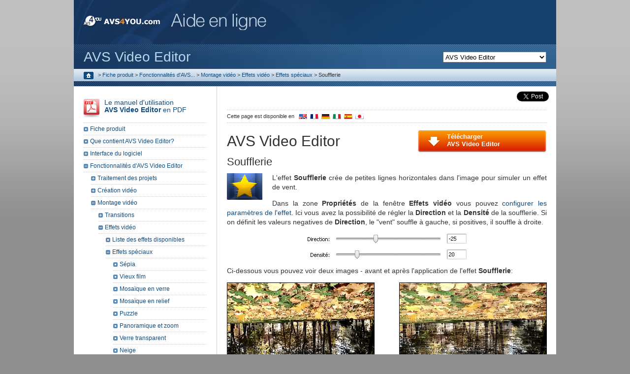

--- FILE ---
content_type: text/html; charset=utf-8
request_url: https://onlinehelp.avs4you.com/fr/avs-video-editor/features/editingvideos/video/addingvideoeffects/special/wind.aspx
body_size: 98223
content:

<!DOCTYPE html PUBLIC "-//W3C//DTD XHTML 1.0 Transitional//EN" "https://www.w3.org/TR/xhtml1/DTD/xhtml1-transitional.dtd">
<html xmlns="http://www.w3.org/1999/xhtml" xml:lang="fr-FR" lang="fr-FR" prefix="og: http://ogp.me/ns#">
	<head>
        <link rel="canonical" href="/fr/avs-video-editor/features/editingvideos/video/addingvideoeffects/special/wind.aspx" /><link rel="alternate" href="/avs-video-editor/features/editingvideos/video/addingvideoeffects/special/wind.aspx" hreflang="en-US" /><link rel="alternate" href="/de/avs-video-editor/features/editingvideos/video/addingvideoeffects/special/wind.aspx" hreflang="de-DE" /><link rel="alternate" href="/fr/avs-video-editor/features/editingvideos/video/addingvideoeffects/special/wind.aspx" hreflang="fr-FR" /><link rel="alternate" href="/es/avs-video-editor/features/editingvideos/video/addingvideoeffects/special/wind.aspx" hreflang="es-ES" /><link rel="alternate" href="/it/avs-video-editor/features/editingvideos/video/addingvideoeffects/special/wind.aspx" hreflang="it-IT" /><link rel="alternate" href="/jp/avs-video-editor/features/editingvideos/video/addingvideoeffects/special/wind.aspx" hreflang="ja-JP" />
        <!-- Google Tag Manager -->
        <script>(function (w, d, s, l, i) { w[l] = w[l] || []; w[l].push({ 'gtm.start': new Date().getTime(), event: 'gtm.js' }); var f = d.getElementsByTagName(s)[0], j = d.createElement(s), dl = l != 'dataLayer' ? '&l=' + l : ''; j.async = true; j.src = 'https://www.googletagmanager.com/gtm.js?id=' + i + dl; f.parentNode.insertBefore(j, f); })(window, document, 'script', 'dataLayer', 'GTM-WMB2TZX');</script>
        <!-- End Google Tag Manager -->
	
	
<title>AVS4YOU >> AVS Video Editor >> Fonctionnalités d'AVS Video Editor >> Montage vidéo >> Effets vidéo >> Effets spéciaux >> Soufflerie</title>

	<meta http-equiv="Content-Type" content="text/html; charset=utf-8" />
	
	<link href="~/favicon.ico" type="image/x-icon" rel="shortcut icon"/>
	<link href="https://onlinehelpstaticcontents.avs4you.com/en/css/stylehelp.css" type="text/css" rel="stylesheet" />
	<link href="https://onlinehelpstaticcontents.avs4you.com/fr/css/stylehelp.css" type="text/css" rel="stylesheet" />
	<link href="https://onlinehelpstaticcontents.avs4you.com/en/css/Tree.css" type="text/css" rel="stylesheet" />
	<link href="https://onlinehelpstaticcontents.avs4you.com/en/css/print.css" type="text/css" media="print" rel="stylesheet" />
	<script type="text/javascript" src="//platform.twitter.com/widgets.js"></script>
	
	<!--[if lte IE 6]>
		<link href="https://onlinehelpstaticcontents.avs4you.com/en/css/ie6.css" rel="stylesheet" type="text/css" />
	<![endif]-->
	<!--[if IE 7]>
		<link href="https://onlinehelpstaticcontents.avs4you.com/en/css/ie7.css" rel="stylesheet" type="text/css" />
	<![endif]-->
	<script type="text/javascript" src="https://onlinehelpstaticcontents.avs4you.com/en/javascript/script.js"></script>
	<script type="text/javascript" src="/js/swfobject.js"></script>
	<script type="text/javascript" src="/js/audioplayer.js"></script>
		<script type="text/javascript" src="https://imgs.avs4you.com/en/javascript/jquery-3.7.1.js"></script>
		<script type="text/javascript" src="https://onlinehelpstaticcontents.avs4you.com/fr/javascript/thickbox/thickbox.js"></script>
		<link rel="stylesheet" href="https://onlinehelpstaticcontents.avs4you.com/en/css/thickbox.css" type="text/css" media="screen" />
		<!--[if IE 7]>
			<link href="https://onlinehelpstaticcontents.avs4you.com/en/css/thickboxie.css" type="text/css" rel="stylesheet" />
		<![endif]-->
</head>
<body>
    <!-- Google Tag Manager (noscript) -->
    <noscript>
        <iframe src="https://www.googletagmanager.com/ns.html?id=GTM-WMB2TZX" height="0" width="0" style="display: none; visibility: hidden"></iframe>
      </noscript>
    <!-- End Google Tag Manager (noscript) -->
	<form method="post" action="./wind.aspx" onsubmit="javascript:return WebForm_OnSubmit();" id="Form1">
<div class="aspNetHidden">
<input type="hidden" name="__EVENTTARGET" id="__EVENTTARGET" value="" />
<input type="hidden" name="__EVENTARGUMENT" id="__EVENTARGUMENT" value="" />
<input type="hidden" name="__LASTFOCUS" id="__LASTFOCUS" value="" />
<input type="hidden" name="__VIEWSTATE" id="__VIEWSTATE" value="/[base64]" />
</div>

<script type="text/javascript">
//<![CDATA[
var theForm = document.forms['Form1'];
if (!theForm) {
    theForm = document.Form1;
}
function __doPostBack(eventTarget, eventArgument) {
    if (!theForm.onsubmit || (theForm.onsubmit() != false)) {
        theForm.__EVENTTARGET.value = eventTarget;
        theForm.__EVENTARGUMENT.value = eventArgument;
        theForm.submit();
    }
}
//]]>
</script>



<script src="/fr/WebResource.axd?d=nFYbYo-dOik85e7KXiI0d6VtgpBLriLOGBFpouUIrChx3SsnWb5BL2R5_Umy1qjxyaOaheOkColnMXmjplxRwZGGD5bxD84SGIo-3o1Wj6BbDZeLFxA0q5HtkMmPkO8hS6JrctggE6D7bsOnGf29uw2&amp;t=637775909501439018" type="text/javascript"></script>
<script src="/fr/WebResource.axd?d=O1KTI_vunLjO2NL1U5fUZ4Xr8xQ-G7f1D1huY42QqwJxLxOGKc6F19XspuDmrG0HojF1KMTLsaznz-fEMciu1QrShR7t2rDUYTysEvQ4f93eKfJa8thHCv6oaP_LT5uBV1DYahxtc2oxm6gQMhbJrw2&amp;t=637775909501439018" type="text/javascript"></script><link href="/fr/WebResource.axd?d=eA5zxKhZaYocjvte_KRk5-S5Z9OMmtPoDh-rrgwV87KAyxG1f1DwMmsNywdVeEc_j-WBNa1hZSLw-JMj13n5fG02YV0qtt2LEx53z3md_SBhFAsHwvn5meyu8cVDljvMXCQSrCyZ_rlqZI3c_OQtrQ2&t=637775909501439018" type="text/css" rel="stylesheet"></link>
<script type="text/javascript">
//<![CDATA[
function WebForm_OnSubmit() {
document.getElementById('ctl03').value = GetViewState__AspNetTreeView('leftTreeContent_contentTree_contetTree_UL');
return true;
}
//]]>
</script>

<div class="aspNetHidden">

	<input type="hidden" name="__VIEWSTATEGENERATOR" id="__VIEWSTATEGENERATOR" value="5161E0AC" />
	<input type="hidden" name="__EVENTVALIDATION" id="__EVENTVALIDATION" value="/wEdABAIj/9VEpsyjyb6Da/cVgCT0aoqpdz9jlJt08sJV8HuBKeXWWR1iHi9daKkCugCHqQ8PQi3qeV5vfqM8TMMY0Pt9Bv8XM1Rd3t0kGvErc/Q8ibcSO6ix00LqEGNCVNpuJxtQrE7ncg/CPCLbjCt7QF5eyb+5o8bSDA+ghUruUtXv1Ck0WpUu4TeFCDF0+Db9iMLC39cJXZ6TlQnk+pWjnb5ikS19l858sNX9CdY34NqGX8hKvTR93uiObEJW3xZrETCXOhE97Un/36TL9FmBavoFkXcrqVePbfDV9zMMhTh+V0+DoKtcvRwVLmnNIiwsAYabc6darEpi33xwkJnvtU4yxeo+tQG+yaIjzCP/vHQb/zpnBEHSl09vLz8v7tUqgw=" />
</div>
	
<div id="centerall" class="productindex ve">

	<div id="mainbody">
		
<div id="topbody">
	<a href="https://www.avs4you.com/fr/index.aspx">
		<img src="https://onlinehelpstaticcontents.avs4you.com/en/images/logo_avs.gif" alt="AVS4YOU.com" class="toplogo" /><img alt="AVS4YOU.com" class="toplogo second" src="https://onlinehelpstaticcontents.avs4you.com/fr/images/logo_online_help.gif" />
	</a>
	
<div class="search">
<select id="selectprodid">
<option selected value="0">Logiciels Vidéo</option><option value="1">    -- AVS Video Converter</option><option value="2">    -- AVS Video Editor</option><option value="3">    -- AVS Video ReMaker</option><option value="4">    -- AVS Media Player</option><option value="5">Logiciels Audio</option><option value="6">    -- AVS Audio Converter</option><option value="7">    -- AVS Audio Editor</option><option value="8">Logiciels Image</option><option value="9">    -- AVS Photo Editor</option><option value="10">    -- AVS Image Converter</option><option value="11">Logiciels divers</option><option value="12">    -- AVS Disc Creator</option><option value="13">    -- AVS Document Converter</option><option value="14">    -- AVS Registry Cleaner</option></select>
<input id="searchbox" type="text" value="">
<a href="javascript:search()">
    <img src="https://onlinehelpstaticcontents.avs4you.com/en/images/search.gif" alt="Rechercher" />
</a>
</div> 
<p class="bing">Propulsé par </p>


</div>
		
	<div class="prodtop">
		<select name="ctl00$ctl00$productNamePlaceholder$ProductNavigator1$ProductsDropDown" onchange="javascript:setTimeout(&#39;__doPostBack(\&#39;ctl00$ctl00$productNamePlaceholder$ProductNavigator1$ProductsDropDown\&#39;,\&#39;\&#39;)&#39;, 0)" id="productNamePlaceholder_ProductNavigator1_ProductsDropDown">
	<option value="/fr/avs-audio-converter/">AVS Audio Converter</option>
	<option value="/fr/avs-audio-editor/">AVS Audio Editor</option>
	<option value="/fr/avs-cover-editor/">AVS Cover Editor</option>
	<option value="/fr/avs-disc-creator/">AVS Disc Creator</option>
	<option value="/fr/avs-document-converter/">AVS Document Converter</option>
	<option value="/fr/avs-image-converter/">AVS Image Converter</option>
	<option value="/fr/avs-media-player/">AVS Media Player</option>
	<option value="/fr/avs-photo-editor/">AVS Photo Editor</option>
	<option value="/fr/avs-registry-cleaner/">AVS Registry Cleaner</option>
	<option value="/fr/avs-video-converter/">AVS Video Converter</option>
	<option selected="selected" value="/fr/avs-video-editor/">AVS Video Editor</option>
	<option value="/fr/avs-video-recorder/">AVS Video Recorder</option>
	<option value="/fr/avs-video-remaker/">AVS Video ReMaker</option>

</select>AVS Video Editor
	</div>

		<div id="topline">
			<span id="breadCumbs"><div class="breadcrumb"><a href="/fr/">
  <img src="https://onlinehelpstaticcontents.avs4you.com/en/images/home.gif" alt="Home"/>
</a>
<span> > </span><a title="Fiche produit" href="/fr/avs-video-editor/index.aspx">Fiche produit</a>
<span> > </span><a title="Fonctionnalités d'AVS Video Editor" href="/fr/avs-video-editor/features/index.aspx">Fonctionnalités d'AVS...</a>
<span> > </span><a title="Montage vidéo" href="/fr/avs-video-editor/features/editingvideos/index.aspx">Montage vidéo</a>
<span> > </span><a title="Effets vidéo" href="/fr/avs-video-editor/features/editingvideos/video/addingvideoeffects/index.aspx">Effets vidéo</a>
<span> > </span><a title="Effets spéciaux" href="/fr/avs-video-editor/features/editingvideos/video/addingvideoeffects/special/index.aspx">Effets spéciaux</a>
<span> > </span><span title="Soufflerie">Soufflerie</span>
</div>
</span>
			

		</div>
		<div class="underline"></div>
		<div class="helpdoublebanner">
			<div id="helpmainright">
				
<script>
	(function (d, s, id) {
		var js, fjs = d.getElementsByTagName(s)[0];
		if (d.getElementById(id)) { return; }
		js = d.createElement(s); js.id = id;
		js.src = "//connect.facebook.net/fr_FR/all.js#xfbml=1";
		fjs.parentNode.insertBefore(js, fjs);
	} (document, 'script', 'facebook-jssdk'));
</script>
<div class="fb">
	<div class="social-facebook">
		<div id="fb-root"></div>
		<div class="fb-like" data-href="https://www.facebook.com/avs4you" data-send="false" data-width="510" data-show-faces="false" data-colorscheme="light" data-font="tahoma"></div>
	</div>
	<div class="social-tweet">
		<a href="https://twitter.com/share" class="twitter-share-button" data-count="none" data-via="avs4you" data-url="https://www.avs4you.com/">Tweet</a>
	</div>
</div>

				
	
<div class="pageavail">
	Cette page est disponible en <a href="/avs-video-editor/features/editingvideos/video/addingvideoeffects/special/wind.aspx"><img class="flagspage" src="https://onlinehelpstaticcontents.avs4you.com/en/images/pics_re/flags/en.gif" alt="English" /></a><a href="/fr/avs-video-editor/features/editingvideos/video/addingvideoeffects/special/wind.aspx"><img class="flagspage" src="https://onlinehelpstaticcontents.avs4you.com/en/images/pics_re/flags/fr.gif" alt="Français" /></a><a href="/de/avs-video-editor/features/editingvideos/video/addingvideoeffects/special/wind.aspx"><img class="flagspage" src="https://onlinehelpstaticcontents.avs4you.com/en/images/pics_re/flags/de.gif" alt="Deutsch" /></a><a href="/it/avs-video-editor/features/editingvideos/video/addingvideoeffects/special/wind.aspx"><img class="flagspage" src="https://onlinehelpstaticcontents.avs4you.com/en/images/pics_re/flags/it.gif" alt="Italiano" /></a><a href="/es/avs-video-editor/features/editingvideos/video/addingvideoeffects/special/wind.aspx"><img class="flagspage" src="https://onlinehelpstaticcontents.avs4you.com/en/images/pics_re/flags/es.gif" alt="Español" /></a><a href="/jp/avs-video-editor/features/editingvideos/video/addingvideoeffects/special/wind.aspx"><img class="flagspage" src="https://onlinehelpstaticcontents.avs4you.com/en/images/pics_re/flags/jp.gif" alt="日本語" /></a>
</div>
	<div id="helpheadertop" class="videoeditor">AVS Video Editor</div>

				
	<div class="righttextinside">
		
<div class="helpsysreqs">
	<a href="https://www.avs4you.com/avs-video-editor.aspx"><b>Télécharger<br />AVS Video Editor</b></a>
</div>
	</div>
	
<div class="helptext">
	
<a id="top"></a><h1 class="pagetitle">Soufflerie</h1>
<p><img src="https://onlinehelpstaticcontents.avs4you.com/fr/images/effects/wind.png" class="left2010" alt="effet Soufflerie" /> L'effet <b>Soufflerie</b> crée de petites lignes horizontales dans l'image pour simuler un effet de vent.</p>								
<p>
Dans la zone <b>Propriétés</b> de la fenêtre <b>Effets vidéo</b> vous pouvez <a class="effectve" href="/fr/avs-video-editor/features/editingvideos/video/addingvideoeffects/index.aspx#properties">configurer les paramètres de l'effet</a><a class="effectvc" href="/fr/avs-video-converter/features/editing/applyingeffects/overview.aspx#properties">configurer les paramètres de l'effet</a>. </span>
Ici vous avez la possibilité de régler la <b>Direction</b> et la <b>Densité</b> de la soufflerie. Si on définit les valeurs negatives de <b>Direction</b>, le "vent" souffle à gauche, si positives, il souffle à droite.</p>
<p style="text-align: center"><img src="https://onlinehelpstaticcontents.avs4you.com/fr/images/effects/windproperties.png" alt="Propriétés de l&#39;effet" /></p>
<p>Ci-dessous vous pouvez voir deux images - avant et après l'application de l'effet <b>Soufflerie</b>:</p>
<p class="leftnone2010" style="text-align: center"><img src="https://onlinehelpstaticcontents.avs4you.com/fr/images/effects/windbefore.png" alt="Sans effet" />
<br /><br />Sans effet</p>
<p class="rightnone1020" style="text-align: center"><img src="https://onlinehelpstaticcontents.avs4you.com/fr/images/effects/windafter.png" alt="Effet appliqué" />
<br /><br />Effet appliqué</p>
</div>

	<div class="bottombutton ve">
		
<div class="programdownload">
	<a href="https://www.avs4you.com/avs-video-editor.aspx"><b>Télécharger AVS Video Editor </b></a>
</div>
	</div>

			</div>
			<div id="helpmainleft">
				<div id="helpnarrowcontrol">
					<div class="helptopnarrow">
						
	
	<div class="rightpdf">
		<a href="https://onlinehelpstaticcontents.avs4you.com/downloads/fr/avsvideoeditorhelp.pdf"><img src="https://onlinehelpstaticcontents.avs4you.com/en/images/ico_pdf.gif" alt="Manuel d&#39;utilisation en PDF" />
		Le manuel d'utilisation 
		<br /><b>AVS Video Editor</b> en PDF</a>
	</div>

					</div>
					
	
<div>
    
<div class="contentTree" id="leftTreeContent_contentTree_contetTree">
	<div class="AspNet-TreeView">
			<ul id="leftTreeContent_contentTree_contetTree_UL">
				<li class="AspNet-TreeView-Root AspNet-TreeView-Leaf">
					<div class="AspNet-TreeView-Container">
					<span class="AspNet-TreeView-Normal">&nbsp;</span>
					<a href="/fr/avs-video-editor/index.aspx" title="Fiche produit">
						Fiche produit</a></div>

				</li>
				<li class="AspNet-TreeView-Root AspNet-TreeView-Leaf">
					<div class="AspNet-TreeView-Container">
					<span class="AspNet-TreeView-Normal">&nbsp;</span>
					<a href="/fr/avs-video-editor/includes.aspx" title="Que contient AVS Video Editor?">
						Que contient AVS Video Editor?</a></div>

				</li>
				<li class="AspNet-TreeView-Root">
					<div class="AspNet-TreeView-Container">
					<span class="AspNet-TreeView-Expand" onclick="ExpandCollapse__AspNetTreeView(this)">&nbsp;</span>
					<a href="/fr/avs-video-editor/programinterface/index.aspx" title="Interface du logiciel">
						Interface du logiciel</a></div>

					<ul class="AspNet-TreeView-Hide">
						<li class="AspNet-TreeView-Leaf">
							<div class="AspNet-TreeView-Container">
							<span class="AspNet-TreeView-Normal">&nbsp;</span>
							<a href="/fr/avs-video-editor/programinterface/topmenu.aspx" title="Menu principal">
								Menu principal</a></div>

						</li>
						<li class="AspNet-TreeView-Leaf">
							<div class="AspNet-TreeView-Container">
							<span class="AspNet-TreeView-Normal">&nbsp;</span>
							<a href="/fr/avs-video-editor/programinterface/menupanes.aspx" title="Boutons centraux">
								Boutons centraux</a></div>

						</li>
						<li class="AspNet-TreeView-Leaf">
							<div class="AspNet-TreeView-Container">
							<span class="AspNet-TreeView-Normal">&nbsp;</span>
							<a href="/fr/avs-video-editor/programinterface/filesandeffectsarea.aspx" title="Zone Fichiers et Effets">
								Zone Fichiers et Effets</a></div>

						</li>
						<li class="AspNet-TreeView-Leaf">
							<div class="AspNet-TreeView-Container">
							<span class="AspNet-TreeView-Normal">&nbsp;</span>
							<a href="/fr/avs-video-editor/programinterface/previewarea.aspx" title="Fenêtre de prévisualisation">
								Fenêtre de prévisualisation</a></div>

						</li>
						<li class="AspNet-TreeView-Leaf">
							<div class="AspNet-TreeView-Container">
							<span class="AspNet-TreeView-Normal">&nbsp;</span>
							<a href="/fr/avs-video-editor/programinterface/timelinestoryboardarea.aspx" title="Zone Timeline/Storyboard">
								Zone Timeline/Storyboard</a></div>

						</li>
						<li class="AspNet-TreeView-Leaf">
							<div class="AspNet-TreeView-Container">
							<span class="AspNet-TreeView-Normal">&nbsp;</span>
							<a href="/fr/avs-video-editor/programinterface/expressmenu.aspx" title="Menu contextuel du fichier">
								Menu contextuel du fichier</a></div>

						</li>
						<li class="AspNet-TreeView-Leaf">
							<div class="AspNet-TreeView-Container">
							<span class="AspNet-TreeView-Normal">&nbsp;</span>
							<a href="/fr/avs-video-editor/programinterface/keyboardshortcuts.aspx" title="Raccourcis clavier">
								Raccourcis clavier</a></div>

						</li>
					</ul>
				</li>
				<li class="AspNet-TreeView-Root AspNet-TreeView-ChildSelected">
					<div class="AspNet-TreeView-Container">
					<span class="AspNet-TreeView-Collapse" onclick="ExpandCollapse__AspNetTreeView(this)">&nbsp;</span>
					<a href="/fr/avs-video-editor/features/index.aspx" title="Fonctionnalités d'AVS Video Editor">
						Fonctionnalités d'AVS Video Editor</a></div>

					<ul>
						<li class="AspNet-TreeView-Parent">
							<div class="AspNet-TreeView-Container">
							<span class="AspNet-TreeView-Expand" onclick="ExpandCollapse__AspNetTreeView(this)">&nbsp;</span>
							<a href="/fr/avs-video-editor/features/workingwithprojects/index.aspx" title="Traitement des projets">
								Traitement des projets</a></div>

							<ul class="AspNet-TreeView-Hide">
								<li class="AspNet-TreeView-Leaf">
									<div class="AspNet-TreeView-Container">
									<span class="AspNet-TreeView-Normal">&nbsp;</span>
									<a href="/fr/avs-video-editor/features/workingwithprojects/startingproject.aspx" title="Lancement d'un nouveau projet">
										Lancement d'un nouveau projet</a></div>

								</li>
								<li class="AspNet-TreeView-Leaf">
									<div class="AspNet-TreeView-Container">
									<span class="AspNet-TreeView-Normal">&nbsp;</span>
									<a href="/fr/avs-video-editor/features/workingwithprojects/changingaspect.aspx" title="Réglage des paramètres du projet">
										Réglage des paramètres du projet</a></div>

								</li>
								<li class="AspNet-TreeView-Leaf">
									<div class="AspNet-TreeView-Container">
									<span class="AspNet-TreeView-Normal">&nbsp;</span>
									<a href="/fr/avs-video-editor/features/workingwithprojects/savingprojects.aspx" title="Enregistrement du projet">
										Enregistrement du projet</a></div>

								</li>
							</ul>
						</li>
						<li class="AspNet-TreeView-Parent">
							<div class="AspNet-TreeView-Container">
							<span class="AspNet-TreeView-Expand" onclick="ExpandCollapse__AspNetTreeView(this)">&nbsp;</span>
							<a href="/fr/avs-video-editor/features/creatingvideos/index.aspx" title="Création vidéo">
								Création vidéo</a></div>

							<ul class="AspNet-TreeView-Hide">
								<li class="AspNet-TreeView-Leaf">
									<div class="AspNet-TreeView-Container">
									<span class="AspNet-TreeView-Normal">&nbsp;</span>
									<a href="/fr/avs-video-editor/features/creatingvideos/importingmultimediafiles.aspx" title="Importation des fichiers multimédias">
										Importation des fichiers multimédias</a></div>

								</li>
								<li class="AspNet-TreeView-Leaf">
									<div class="AspNet-TreeView-Container">
									<span class="AspNet-TreeView-Normal">&nbsp;</span>
									<a href="/fr/avs-video-editor/features/creatingvideos/capturingvideo.aspx" title="Acquisition vidéo">
										Acquisition vidéo</a></div>

								</li>
								<li class="AspNet-TreeView-Leaf">
									<div class="AspNet-TreeView-Container">
									<span class="AspNet-TreeView-Normal">&nbsp;</span>
									<a href="/fr/avs-video-editor/features/creatingvideos/capturingscreen.aspx" title="Capture d'écran">
										Capture d'écran</a></div>

								</li>
								<li class="AspNet-TreeView-Leaf">
									<div class="AspNet-TreeView-Container">
									<span class="AspNet-TreeView-Normal">&nbsp;</span>
									<a href="/fr/avs-video-editor/features/creatingvideos/detectscenes.aspx" title="Division et détection des scènes">
										Division et détection des scènes</a></div>

								</li>
								<li class="AspNet-TreeView-Leaf">
									<div class="AspNet-TreeView-Container">
									<span class="AspNet-TreeView-Normal">&nbsp;</span>
									<a href="/fr/avs-video-editor/features/creatingvideos/placingimportedmediafilestothestoryboard.aspx" title="Déplacement des fichiers vers Timeline/Storyboard">
										Déplacement des fichiers vers Timeline/Storyboard</a></div>

								</li>
								<li class="AspNet-TreeView-Leaf">
									<div class="AspNet-TreeView-Container">
									<span class="AspNet-TreeView-Normal">&nbsp;</span>
									<a href="/fr/avs-video-editor/features/creatingvideos/managingtimeline.aspx" title="Gestion de la zone Timeline/Storyboard">
										Gestion de la zone Timeline/Storyboard</a></div>

								</li>
								<li class="AspNet-TreeView-Leaf">
									<div class="AspNet-TreeView-Container">
									<span class="AspNet-TreeView-Normal">&nbsp;</span>
									<a href="/fr/avs-video-editor/features/creatingvideos/propertieswindow.aspx" title="Fenêtres de propriétés">
										Fenêtres de propriétés</a></div>

								</li>
							</ul>
						</li>
						<li class="AspNet-TreeView-Parent AspNet-TreeView-ChildSelected">
							<div class="AspNet-TreeView-Container">
							<span class="AspNet-TreeView-Collapse" onclick="ExpandCollapse__AspNetTreeView(this)">&nbsp;</span>
							<a href="/fr/avs-video-editor/features/editingvideos/index.aspx" title="Montage vidéo">
								Montage vidéo</a></div>

							<ul>
								<li class="AspNet-TreeView-Parent">
									<div class="AspNet-TreeView-Container">
									<span class="AspNet-TreeView-Expand" onclick="ExpandCollapse__AspNetTreeView(this)">&nbsp;</span>
									<a href="/fr/avs-video-editor/features/editingvideos/video/addingtransitions/index.aspx" title="Transitions">
										Transitions</a></div>

									<ul class="AspNet-TreeView-Hide">
										<li class="AspNet-TreeView-Leaf">
											<div class="AspNet-TreeView-Container">
											<span class="AspNet-TreeView-Normal">&nbsp;</span>
											<a href="/fr/avs-video-editor/features/editingvideos/video/addingtransitions/addingtransitions.aspx" title="Transitions sur le Storyboard">
												Transitions sur le Storyboard</a></div>

										</li>
										<li class="AspNet-TreeView-Leaf">
											<div class="AspNet-TreeView-Container">
											<span class="AspNet-TreeView-Normal">&nbsp;</span>
											<a href="/fr/avs-video-editor/features/editingvideos/video/addingtransitions/changingtransitionsdurationintimelineview.aspx" title="Transitions sur la Timeline">
												Transitions sur la Timeline</a></div>

										</li>
									</ul>
								</li>
								<li class="AspNet-TreeView-Parent AspNet-TreeView-ChildSelected">
									<div class="AspNet-TreeView-Container">
									<span class="AspNet-TreeView-Collapse" onclick="ExpandCollapse__AspNetTreeView(this)">&nbsp;</span>
									<a href="/fr/avs-video-editor/features/editingvideos/video/addingvideoeffects/index.aspx" title="Effets vidéo">
										Effets vidéo</a></div>

									<ul>
										<li class="AspNet-TreeView-Leaf">
											<div class="AspNet-TreeView-Container">
											<span class="AspNet-TreeView-Normal">&nbsp;</span>
											<a href="/fr/avs-video-editor/features/editingvideos/video/addingvideoeffects/videoeffectslistanddescription.aspx" title="Liste des effets disponibles">
												Liste des effets disponibles</a></div>

										</li>
										<li class="AspNet-TreeView-Parent AspNet-TreeView-ChildSelected">
											<div class="AspNet-TreeView-Container">
											<span class="AspNet-TreeView-Collapse" onclick="ExpandCollapse__AspNetTreeView(this)">&nbsp;</span>
											<a href="/fr/avs-video-editor/features/editingvideos/video/addingvideoeffects/special/index.aspx" title="Effets spéciaux">
												Effets spéciaux</a></div>

											<ul>
												<li class="AspNet-TreeView-Leaf">
													<div class="AspNet-TreeView-Container">
													<span class="AspNet-TreeView-Normal">&nbsp;</span>
													<a href="/fr/avs-video-editor/features/editingvideos/video/addingvideoeffects/special/sepia.aspx" title="Sépia">
														Sépia</a></div>

												</li>
												<li class="AspNet-TreeView-Leaf">
													<div class="AspNet-TreeView-Container">
													<span class="AspNet-TreeView-Normal">&nbsp;</span>
													<a href="/fr/avs-video-editor/features/editingvideos/video/addingvideoeffects/special/oldmovie.aspx" title="Vieux film">
														Vieux film</a></div>

												</li>
												<li class="AspNet-TreeView-Leaf">
													<div class="AspNet-TreeView-Container">
													<span class="AspNet-TreeView-Normal">&nbsp;</span>
													<a href="/fr/avs-video-editor/features/editingvideos/video/addingvideoeffects/special/glassmosaic.aspx" title="Mosaïque en verre">
														Mosaïque en verre</a></div>

												</li>
												<li class="AspNet-TreeView-Leaf">
													<div class="AspNet-TreeView-Container">
													<span class="AspNet-TreeView-Normal">&nbsp;</span>
													<a href="/fr/avs-video-editor/features/editingvideos/video/addingvideoeffects/special/gridmosaic.aspx" title="Mosaïque en relief">
														Mosaïque en relief</a></div>

												</li>
												<li class="AspNet-TreeView-Leaf">
													<div class="AspNet-TreeView-Container">
													<span class="AspNet-TreeView-Normal">&nbsp;</span>
													<a href="/fr/avs-video-editor/features/editingvideos/video/addingvideoeffects/special/puzzle.aspx" title="Puzzle">
														Puzzle</a></div>

												</li>
												<li class="AspNet-TreeView-Leaf">
													<div class="AspNet-TreeView-Container">
													<span class="AspNet-TreeView-Normal">&nbsp;</span>
													<a href="/fr/avs-video-editor/features/editingvideos/video/addingvideoeffects/special/panzoom.aspx" title="Panoramique et zoom">
														Panoramique et zoom</a></div>

												</li>
												<li class="AspNet-TreeView-Leaf">
													<div class="AspNet-TreeView-Container">
													<span class="AspNet-TreeView-Normal">&nbsp;</span>
													<a href="/fr/avs-video-editor/features/editingvideos/video/addingvideoeffects/special/glass.aspx" title="Verre transparent">
														Verre transparent</a></div>

												</li>
												<li class="AspNet-TreeView-Leaf">
													<div class="AspNet-TreeView-Container">
													<span class="AspNet-TreeView-Normal">&nbsp;</span>
													<a href="/fr/avs-video-editor/features/editingvideos/video/addingvideoeffects/special/snow.aspx" title="Neige">
														Neige</a></div>

												</li>
												<li class="AspNet-TreeView-Leaf">
													<div class="AspNet-TreeView-Container">
													<span class="AspNet-TreeView-Normal">&nbsp;</span>
													<a href="/fr/avs-video-editor/features/editingvideos/video/addingvideoeffects/special/watercolor.aspx" title="Aquarelle">
														Aquarelle</a></div>

												</li>
												<li class="AspNet-TreeView-Leaf">
													<div class="AspNet-TreeView-Container">
													<span class="AspNet-TreeView-Normal">&nbsp;</span>
													<a href="/fr/avs-video-editor/features/editingvideos/video/addingvideoeffects/special/pencilsketch.aspx" title="Esquisse au crayon">
														Esquisse au crayon</a></div>

												</li>
												<li class="AspNet-TreeView-Leaf">
													<div class="AspNet-TreeView-Container">
													<span class="AspNet-TreeView-Normal">&nbsp;</span>
													<a href="/fr/avs-video-editor/features/editingvideos/video/addingvideoeffects/special/glow.aspx" title="Lueur diffuse">
														Lueur diffuse</a></div>

												</li>
												<li class="AspNet-TreeView-Leaf">
													<div class="AspNet-TreeView-Container">
													<span class="AspNet-TreeView-Normal">&nbsp;</span>
													<a href="/fr/avs-video-editor/features/editingvideos/video/addingvideoeffects/special/warmglow.aspx" title="Lueur chaude">
														Lueur chaude</a></div>

												</li>
												<li class="AspNet-TreeView-Leaf AspNet-TreeView-Selected">
													<div class="AspNet-TreeView-Container">
													<span class="AspNet-TreeView-Normal">&nbsp;</span>
													<a href="/fr/avs-video-editor/features/editingvideos/video/addingvideoeffects/special/wind.aspx" title="Soufflerie">
														Soufflerie</a></div>

												</li>
												<li class="AspNet-TreeView-Leaf">
													<div class="AspNet-TreeView-Container">
													<span class="AspNet-TreeView-Normal">&nbsp;</span>
													<a href="/fr/avs-video-editor/features/editingvideos/video/addingvideoeffects/special/grayout.aspx" title="Gris">
														Gris</a></div>

												</li>
												<li class="AspNet-TreeView-Leaf">
													<div class="AspNet-TreeView-Container">
													<span class="AspNet-TreeView-Normal">&nbsp;</span>
													<a href="/fr/avs-video-editor/features/editingvideos/video/addingvideoeffects/special/tvsimulation.aspx" title="Simulation TV">
														Simulation TV</a></div>

												</li>
												<li class="AspNet-TreeView-Leaf">
													<div class="AspNet-TreeView-Container">
													<span class="AspNet-TreeView-Normal">&nbsp;</span>
													<a href="/fr/avs-video-editor/features/editingvideos/video/addingvideoeffects/special/newsprint.aspx" title="Papier journal">
														Papier journal</a></div>

												</li>
												<li class="AspNet-TreeView-Leaf">
													<div class="AspNet-TreeView-Container">
													<span class="AspNet-TreeView-Normal">&nbsp;</span>
													<a href="/fr/avs-video-editor/features/editingvideos/video/addingvideoeffects/special/film.aspx" title="Film">
														Film</a></div>

												</li>
												<li class="AspNet-TreeView-Leaf">
													<div class="AspNet-TreeView-Container">
													<span class="AspNet-TreeView-Normal">&nbsp;</span>
													<a href="/fr/avs-video-editor/features/editingvideos/video/addingvideoeffects/special/timer.aspx" title="Minuteur">
														Minuteur</a></div>

												</li>
												<li class="AspNet-TreeView-Leaf">
													<div class="AspNet-TreeView-Container">
													<span class="AspNet-TreeView-Normal">&nbsp;</span>
													<a href="/fr/avs-video-editor/features/editingvideos/video/addingvideoeffects/special/widezoom.aspx" title="Zoom grand angle">
														Zoom grand angle</a></div>

												</li>
												<li class="AspNet-TreeView-Leaf">
													<div class="AspNet-TreeView-Container">
													<span class="AspNet-TreeView-Normal">&nbsp;</span>
													<a href="/fr/avs-video-editor/features/editingvideos/video/addingvideoeffects/special/watermirror.aspx" title="Reflet dans l'eau">
														Reflet dans l'eau</a></div>

												</li>
												<li class="AspNet-TreeView-Leaf">
													<div class="AspNet-TreeView-Container">
													<span class="AspNet-TreeView-Normal">&nbsp;</span>
													<a href="/fr/avs-video-editor/features/editingvideos/video/addingvideoeffects/special/particles.aspx" title="Particules">
														Particules</a></div>

												</li>
												<li class="AspNet-TreeView-Leaf">
													<div class="AspNet-TreeView-Container">
													<span class="AspNet-TreeView-Normal">&nbsp;</span>
													<a href="/fr/avs-video-editor/features/editingvideos/video/addingvideoeffects/special/canvas.aspx" title="Canevas">
														Canevas</a></div>

												</li>
												<li class="AspNet-TreeView-Leaf">
													<div class="AspNet-TreeView-Container">
													<span class="AspNet-TreeView-Normal">&nbsp;</span>
													<a href="/fr/avs-video-editor/features/editingvideos/video/addingvideoeffects/special/colorexchange.aspx" title="Echange de couleurs">
														Echange de couleurs</a></div>

												</li>
												<li class="AspNet-TreeView-Leaf">
													<div class="AspNet-TreeView-Container">
													<span class="AspNet-TreeView-Normal">&nbsp;</span>
													<a href="/fr/avs-video-editor/features/editingvideos/video/addingvideoeffects/special/anaglyph.aspx" title="Anaglyphe 3D">
														Anaglyphe 3D</a></div>

												</li>
												<li class="AspNet-TreeView-Leaf">
													<div class="AspNet-TreeView-Container">
													<span class="AspNet-TreeView-Normal">&nbsp;</span>
													<a href="/fr/avs-video-editor/features/editingvideos/video/addingvideoeffects/special/writingtext.aspx" title="Ecriture du texte">
														Ecriture du texte</a></div>

												</li>
												<li class="AspNet-TreeView-Leaf">
													<div class="AspNet-TreeView-Container">
													<span class="AspNet-TreeView-Normal">&nbsp;</span>
													<a href="/fr/avs-video-editor/features/editingvideos/video/addingvideoeffects/special/countdown.aspx" title="Compte à rebours">
														Compte à rebours</a></div>

												</li>
											</ul>
										</li>
										<li class="AspNet-TreeView-Parent">
											<div class="AspNet-TreeView-Container">
											<span class="AspNet-TreeView-Expand" onclick="ExpandCollapse__AspNetTreeView(this)">&nbsp;</span>
											<a href="/fr/avs-video-editor/features/editingvideos/video/addingvideoeffects/effect/index.aspx" title="Effets de filtre">
												Effets de filtre</a></div>

											<ul class="AspNet-TreeView-Hide">
												<li class="AspNet-TreeView-Leaf">
													<div class="AspNet-TreeView-Container">
													<span class="AspNet-TreeView-Normal">&nbsp;</span>
													<a href="/fr/avs-video-editor/features/editingvideos/video/addingvideoeffects/effect/blur.aspx" title="Filtres de flou">
														Filtres de flou</a></div>

												</li>
												<li class="AspNet-TreeView-Leaf">
													<div class="AspNet-TreeView-Container">
													<span class="AspNet-TreeView-Normal">&nbsp;</span>
													<a href="/fr/avs-video-editor/features/editingvideos/video/addingvideoeffects/effect/sharpen.aspx" title="Accentuation">
														Accentuation</a></div>

												</li>
												<li class="AspNet-TreeView-Leaf">
													<div class="AspNet-TreeView-Container">
													<span class="AspNet-TreeView-Normal">&nbsp;</span>
													<a href="/fr/avs-video-editor/features/editingvideos/video/addingvideoeffects/effect/mosaic.aspx" title="Mosaïque">
														Mosaïque</a></div>

												</li>
												<li class="AspNet-TreeView-Leaf">
													<div class="AspNet-TreeView-Container">
													<span class="AspNet-TreeView-Normal">&nbsp;</span>
													<a href="/fr/avs-video-editor/features/editingvideos/video/addingvideoeffects/effect/noise.aspx" title="Bruit">
														Bruit</a></div>

												</li>
												<li class="AspNet-TreeView-Leaf">
													<div class="AspNet-TreeView-Container">
													<span class="AspNet-TreeView-Normal">&nbsp;</span>
													<a href="/fr/avs-video-editor/features/editingvideos/video/addingvideoeffects/effect/diffuse.aspx" title="Diffusion">
														Diffusion</a></div>

												</li>
												<li class="AspNet-TreeView-Leaf">
													<div class="AspNet-TreeView-Container">
													<span class="AspNet-TreeView-Normal">&nbsp;</span>
													<a href="/fr/avs-video-editor/features/editingvideos/video/addingvideoeffects/effect/emboss.aspx" title="Relief">
														Relief</a></div>

												</li>
												<li class="AspNet-TreeView-Leaf">
													<div class="AspNet-TreeView-Container">
													<span class="AspNet-TreeView-Normal">&nbsp;</span>
													<a href="/fr/avs-video-editor/features/editingvideos/video/addingvideoeffects/effect/filterminimalmaximal.aspx" title="Minimum/Maximum">
														Minimum/Maximum</a></div>

												</li>
												<li class="AspNet-TreeView-Leaf">
													<div class="AspNet-TreeView-Container">
													<span class="AspNet-TreeView-Normal">&nbsp;</span>
													<a href="/fr/avs-video-editor/features/editingvideos/video/addingvideoeffects/effect/deinterlace.aspx" title="Désentrelacement">
														Désentrelacement</a></div>

												</li>
												<li class="AspNet-TreeView-Leaf">
													<div class="AspNet-TreeView-Container">
													<span class="AspNet-TreeView-Normal">&nbsp;</span>
													<a href="/fr/avs-video-editor/features/editingvideos/video/addingvideoeffects/effect/median.aspx" title="Médian">
														Médian</a></div>

												</li>
												<li class="AspNet-TreeView-Leaf">
													<div class="AspNet-TreeView-Container">
													<span class="AspNet-TreeView-Normal">&nbsp;</span>
													<a href="/fr/avs-video-editor/features/editingvideos/video/addingvideoeffects/effect/invert.aspx" title="Négatif">
														Négatif</a></div>

												</li>
												<li class="AspNet-TreeView-Leaf">
													<div class="AspNet-TreeView-Container">
													<span class="AspNet-TreeView-Normal">&nbsp;</span>
													<a href="/fr/avs-video-editor/features/editingvideos/video/addingvideoeffects/effect/colorize.aspx" title="Colorisation">
														Colorisation</a></div>

												</li>
												<li class="AspNet-TreeView-Leaf">
													<div class="AspNet-TreeView-Container">
													<span class="AspNet-TreeView-Normal">&nbsp;</span>
													<a href="/fr/avs-video-editor/features/editingvideos/video/addingvideoeffects/effect/grayscale.aspx" title="Niveaux de gris">
														Niveaux de gris</a></div>

												</li>
												<li class="AspNet-TreeView-Leaf">
													<div class="AspNet-TreeView-Container">
													<span class="AspNet-TreeView-Normal">&nbsp;</span>
													<a href="/fr/avs-video-editor/features/editingvideos/video/addingvideoeffects/effect/posterize.aspx" title="Postérisation">
														Postérisation</a></div>

												</li>
												<li class="AspNet-TreeView-Leaf">
													<div class="AspNet-TreeView-Container">
													<span class="AspNet-TreeView-Normal">&nbsp;</span>
													<a href="/fr/avs-video-editor/features/editingvideos/video/addingvideoeffects/effect/threshold.aspx" title="Seuil">
														Seuil</a></div>

												</li>
											</ul>
										</li>
										<li class="AspNet-TreeView-Parent">
											<div class="AspNet-TreeView-Container">
											<span class="AspNet-TreeView-Expand" onclick="ExpandCollapse__AspNetTreeView(this)">&nbsp;</span>
											<a href="/fr/avs-video-editor/features/editingvideos/video/addingvideoeffects/transform/index.aspx" title="Effets de transformation">
												Effets de transformation</a></div>

											<ul class="AspNet-TreeView-Hide">
												<li class="AspNet-TreeView-Leaf">
													<div class="AspNet-TreeView-Container">
													<span class="AspNet-TreeView-Normal">&nbsp;</span>
													<a href="/fr/avs-video-editor/features/editingvideos/video/addingvideoeffects/transform/flip.aspx" title="Inversion">
														Inversion</a></div>

												</li>
												<li class="AspNet-TreeView-Leaf">
													<div class="AspNet-TreeView-Container">
													<span class="AspNet-TreeView-Normal">&nbsp;</span>
													<a href="/fr/avs-video-editor/features/editingvideos/video/addingvideoeffects/transform/twist.aspx" title="Torsion">
														Torsion</a></div>

												</li>
												<li class="AspNet-TreeView-Leaf">
													<div class="AspNet-TreeView-Container">
													<span class="AspNet-TreeView-Normal">&nbsp;</span>
													<a href="/fr/avs-video-editor/features/editingvideos/video/addingvideoeffects/transform/perspective.aspx" title="Perspective">
														Perspective</a></div>

												</li>
												<li class="AspNet-TreeView-Leaf">
													<div class="AspNet-TreeView-Container">
													<span class="AspNet-TreeView-Normal">&nbsp;</span>
													<a href="/fr/avs-video-editor/features/editingvideos/video/addingvideoeffects/transform/skew.aspx" title="Inclinaison">
														Inclinaison</a></div>

												</li>
												<li class="AspNet-TreeView-Leaf">
													<div class="AspNet-TreeView-Container">
													<span class="AspNet-TreeView-Normal">&nbsp;</span>
													<a href="/fr/avs-video-editor/features/editingvideos/video/addingvideoeffects/transform/shift.aspx" title="Translation">
														Translation</a></div>

												</li>
												<li class="AspNet-TreeView-Leaf">
													<div class="AspNet-TreeView-Container">
													<span class="AspNet-TreeView-Normal">&nbsp;</span>
													<a href="/fr/avs-video-editor/features/editingvideos/video/addingvideoeffects/transform/rotate.aspx" title="Rotation">
														Rotation</a></div>

												</li>
												<li class="AspNet-TreeView-Leaf">
													<div class="AspNet-TreeView-Container">
													<span class="AspNet-TreeView-Normal">&nbsp;</span>
													<a href="/fr/avs-video-editor/features/editingvideos/video/addingvideoeffects/transform/resample.aspx" title="Rééchantillonnage">
														Rééchantillonnage</a></div>

												</li>
												<li class="AspNet-TreeView-Leaf">
													<div class="AspNet-TreeView-Container">
													<span class="AspNet-TreeView-Normal">&nbsp;</span>
													<a href="/fr/avs-video-editor/features/editingvideos/video/addingvideoeffects/transform/zoom.aspx" title="Zoom">
														Zoom</a></div>

												</li>
												<li class="AspNet-TreeView-Leaf">
													<div class="AspNet-TreeView-Container">
													<span class="AspNet-TreeView-Normal">&nbsp;</span>
													<a href="/fr/avs-video-editor/features/editingvideos/video/addingvideoeffects/transform/mirror.aspx" title="Miroir">
														Miroir</a></div>

												</li>
												<li class="AspNet-TreeView-Leaf">
													<div class="AspNet-TreeView-Container">
													<span class="AspNet-TreeView-Normal">&nbsp;</span>
													<a href="/fr/avs-video-editor/features/editingvideos/video/addingvideoeffects/transform/twirl.aspx" title="Tourbillon">
														Tourbillon</a></div>

												</li>
												<li class="AspNet-TreeView-Leaf">
													<div class="AspNet-TreeView-Container">
													<span class="AspNet-TreeView-Normal">&nbsp;</span>
													<a href="/fr/avs-video-editor/features/editingvideos/video/addingvideoeffects/transform/ripple.aspx" title="Ondulation">
														Ondulation</a></div>

												</li>
												<li class="AspNet-TreeView-Leaf">
													<div class="AspNet-TreeView-Container">
													<span class="AspNet-TreeView-Normal">&nbsp;</span>
													<a href="/fr/avs-video-editor/features/editingvideos/video/addingvideoeffects/transform/wave.aspx" title="Onde">
														Onde</a></div>

												</li>
												<li class="AspNet-TreeView-Leaf">
													<div class="AspNet-TreeView-Container">
													<span class="AspNet-TreeView-Normal">&nbsp;</span>
													<a href="/fr/avs-video-editor/features/editingvideos/video/addingvideoeffects/transform/sphere.aspx" title="Sphère">
														Sphère</a></div>

												</li>
												<li class="AspNet-TreeView-Leaf">
													<div class="AspNet-TreeView-Container">
													<span class="AspNet-TreeView-Normal">&nbsp;</span>
													<a href="/fr/avs-video-editor/features/editingvideos/video/addingvideoeffects/transform/cylinder.aspx" title="Cylindre">
														Cylindre</a></div>

												</li>
												<li class="AspNet-TreeView-Leaf">
													<div class="AspNet-TreeView-Container">
													<span class="AspNet-TreeView-Normal">&nbsp;</span>
													<a href="/fr/avs-video-editor/features/editingvideos/video/addingvideoeffects/transform/glasstile.aspx" title="Carreaux en verre">
														Carreaux en verre</a></div>

												</li>
												<li class="AspNet-TreeView-Leaf">
													<div class="AspNet-TreeView-Container">
													<span class="AspNet-TreeView-Normal">&nbsp;</span>
													<a href="/fr/avs-video-editor/features/editingvideos/video/addingvideoeffects/transform/brokenglass.aspx" title="Verre brisé">
														Verre brisé</a></div>

												</li>
											</ul>
										</li>
										<li class="AspNet-TreeView-Parent">
											<div class="AspNet-TreeView-Container">
											<span class="AspNet-TreeView-Expand" onclick="ExpandCollapse__AspNetTreeView(this)">&nbsp;</span>
											<a href="/fr/avs-video-editor/features/editingvideos/video/addingvideoeffects/draw/index.aspx" title="Dessin">
												Dessin</a></div>

											<ul class="AspNet-TreeView-Hide">
												<li class="AspNet-TreeView-Leaf">
													<div class="AspNet-TreeView-Container">
													<span class="AspNet-TreeView-Normal">&nbsp;</span>
													<a href="/fr/avs-video-editor/features/editingvideos/video/addingvideoeffects/draw/image.aspx" title="Image">
														Image</a></div>

												</li>
												<li class="AspNet-TreeView-Leaf">
													<div class="AspNet-TreeView-Container">
													<span class="AspNet-TreeView-Normal">&nbsp;</span>
													<a href="/fr/avs-video-editor/features/editingvideos/video/addingvideoeffects/draw/line.aspx" title="Ligne/Polyligne">
														Ligne/Polyligne</a></div>

												</li>
												<li class="AspNet-TreeView-Leaf">
													<div class="AspNet-TreeView-Container">
													<span class="AspNet-TreeView-Normal">&nbsp;</span>
													<a href="/fr/avs-video-editor/features/editingvideos/video/addingvideoeffects/draw/rectangle.aspx" title="Rectangle">
														Rectangle</a></div>

												</li>
												<li class="AspNet-TreeView-Leaf">
													<div class="AspNet-TreeView-Container">
													<span class="AspNet-TreeView-Normal">&nbsp;</span>
													<a href="/fr/avs-video-editor/features/editingvideos/video/addingvideoeffects/draw/croprectangle.aspx" title="Recadrage rectangle">
														Recadrage rectangle</a></div>

												</li>
												<li class="AspNet-TreeView-Leaf">
													<div class="AspNet-TreeView-Container">
													<span class="AspNet-TreeView-Normal">&nbsp;</span>
													<a href="/fr/avs-video-editor/features/editingvideos/video/addingvideoeffects/draw/ellipse.aspx" title="Ellipse">
														Ellipse</a></div>

												</li>
												<li class="AspNet-TreeView-Leaf">
													<div class="AspNet-TreeView-Container">
													<span class="AspNet-TreeView-Normal">&nbsp;</span>
													<a href="/fr/avs-video-editor/features/editingvideos/video/addingvideoeffects/draw/cropellipse.aspx" title="Recadrage ellipse">
														Recadrage ellipse</a></div>

												</li>
												<li class="AspNet-TreeView-Leaf">
													<div class="AspNet-TreeView-Container">
													<span class="AspNet-TreeView-Normal">&nbsp;</span>
													<a href="/fr/avs-video-editor/features/editingvideos/video/addingvideoeffects/draw/polygon.aspx" title="Polygone, Diagramme, Diagramme simple, Secteur, Secteur simple">
														Polygone, Diagramme, Diagramme simple, Secteur, Secteur simple</a></div>

												</li>
												<li class="AspNet-TreeView-Leaf">
													<div class="AspNet-TreeView-Container">
													<span class="AspNet-TreeView-Normal">&nbsp;</span>
													<a href="/fr/avs-video-editor/features/editingvideos/video/addingvideoeffects/draw/border.aspx" title="Bordure">
														Bordure</a></div>

												</li>
											</ul>
										</li>
										<li class="AspNet-TreeView-Leaf">
											<div class="AspNet-TreeView-Container">
											<span class="AspNet-TreeView-Normal">&nbsp;</span>
											<a href="/fr/avs-video-editor/features/editingvideos/video/addingvideoeffects/multipleeffects.aspx" title="Ajout de plusieurs effets">
												Ajout de plusieurs effets</a></div>

										</li>
									</ul>
								</li>
								<li class="AspNet-TreeView-Parent">
									<div class="AspNet-TreeView-Container">
									<span class="AspNet-TreeView-Expand" onclick="ExpandCollapse__AspNetTreeView(this)">&nbsp;</span>
									<a href="/fr/avs-video-editor/features/editingvideos/text/index.aspx" title="Texte et graphique">
										Texte et graphique</a></div>

									<ul class="AspNet-TreeView-Hide">
										<li class="AspNet-TreeView-Leaf">
											<div class="AspNet-TreeView-Container">
											<span class="AspNet-TreeView-Normal">&nbsp;</span>
											<a href="/fr/avs-video-editor/features/editingvideos/text/addingtext.aspx" title="Ajouter du texte">
												Ajouter du texte</a></div>

										</li>
										<li class="AspNet-TreeView-Parent">
											<div class="AspNet-TreeView-Container">
											<span class="AspNet-TreeView-Expand" onclick="ExpandCollapse__AspNetTreeView(this)">&nbsp;</span>
											<a href="/fr/avs-video-editor/features/editingvideos/text/editingwindow/editwindow.aspx" title="Fenêtre d'édition">
												Fenêtre d'édition</a></div>

											<ul class="AspNet-TreeView-Hide">
												<li class="AspNet-TreeView-Leaf">
													<div class="AspNet-TreeView-Container">
													<span class="AspNet-TreeView-Normal">&nbsp;</span>
													<a href="/fr/avs-video-editor/features/editingvideos/text/editingwindow/editingtext.aspx" title="Edition du texte">
														Edition du texte</a></div>

												</li>
												<li class="AspNet-TreeView-Leaf">
													<div class="AspNet-TreeView-Container">
													<span class="AspNet-TreeView-Normal">&nbsp;</span>
													<a href="/fr/avs-video-editor/features/editingvideos/text/editingwindow/addgraphics.aspx" title="Ajouter et modifier la graphique">
														Ajouter et modifier la graphique</a></div>

												</li>
												<li class="AspNet-TreeView-Leaf">
													<div class="AspNet-TreeView-Container">
													<span class="AspNet-TreeView-Normal">&nbsp;</span>
													<a href="/fr/avs-video-editor/features/editingvideos/text/editingwindow/textpresets.aspx" title="Utilisation des presets">
														Utilisation des presets</a></div>

												</li>
											</ul>
										</li>
									</ul>
								</li>
								<li class="AspNet-TreeView-Parent">
									<div class="AspNet-TreeView-Container">
									<span class="AspNet-TreeView-Expand" onclick="ExpandCollapse__AspNetTreeView(this)">&nbsp;</span>
									<a href="/fr/avs-video-editor/features/editingvideos/videooverlay/index.aspx" title="Superposition vidéo">
										Superposition vidéo</a></div>

									<ul class="AspNet-TreeView-Hide">
										<li class="AspNet-TreeView-Leaf">
											<div class="AspNet-TreeView-Container">
											<span class="AspNet-TreeView-Normal">&nbsp;</span>
											<a href="/fr/avs-video-editor/features/editingvideos/videooverlay/addingvideooverlay.aspx" title="Ajout de la superposition vidéo">
												Ajout de la superposition vidéo</a></div>

										</li>
										<li class="AspNet-TreeView-Leaf">
											<div class="AspNet-TreeView-Container">
											<span class="AspNet-TreeView-Normal">&nbsp;</span>
											<a href="/fr/avs-video-editor/features/editingvideos/videooverlay/editingvideooverlay.aspx" title="Réglage de la superposition vidéo">
												Réglage de la superposition vidéo</a></div>

										</li>
									</ul>
								</li>
								<li class="AspNet-TreeView-Parent">
									<div class="AspNet-TreeView-Container">
									<span class="AspNet-TreeView-Expand" onclick="ExpandCollapse__AspNetTreeView(this)">&nbsp;</span>
									<a href="/fr/avs-video-editor/features/editingvideos/audio/index.aspx" title="Audio">
										Audio</a></div>

									<ul class="AspNet-TreeView-Hide">
										<li class="AspNet-TreeView-Leaf">
											<div class="AspNet-TreeView-Container">
											<span class="AspNet-TreeView-Normal">&nbsp;</span>
											<a href="/fr/avs-video-editor/features/editingvideos/audio/addingaudiosoundtrack.aspx" title="Ajout d'une bande sonore">
												Ajout d'une bande sonore</a></div>

										</li>
										<li class="AspNet-TreeView-Leaf">
											<div class="AspNet-TreeView-Container">
											<span class="AspNet-TreeView-Normal">&nbsp;</span>
											<a href="/fr/avs-video-editor/features/editingvideos/audio/recordingvoice.aspx" title="Enregistrement de la voix">
												Enregistrement de la voix</a></div>

										</li>
										<li class="AspNet-TreeView-Leaf">
											<div class="AspNet-TreeView-Container">
											<span class="AspNet-TreeView-Normal">&nbsp;</span>
											<a href="/fr/avs-video-editor/features/editingvideos/audio/extractaudio.aspx" title="Extraction audio">
												Extraction audio</a></div>

										</li>
										<li class="AspNet-TreeView-Parent">
											<div class="AspNet-TreeView-Container">
											<span class="AspNet-TreeView-Expand" onclick="ExpandCollapse__AspNetTreeView(this)">&nbsp;</span>
											<a href="/fr/avs-video-editor/features/editingvideos/audio/audioeffects/audioeffects.aspx" title="Effets audio">
												Effets audio</a></div>

											<ul class="AspNet-TreeView-Hide">
												<li class="AspNet-TreeView-Leaf">
													<div class="AspNet-TreeView-Container">
													<span class="AspNet-TreeView-Normal">&nbsp;</span>
													<a href="/fr/avs-video-editor/features/editingvideos/audio/audioeffects/amplify.aspx" title="Amplification">
														Amplification</a></div>

												</li>
												<li class="AspNet-TreeView-Leaf">
													<div class="AspNet-TreeView-Container">
													<span class="AspNet-TreeView-Normal">&nbsp;</span>
													<a href="/fr/avs-video-editor/features/editingvideos/audio/audioeffects/noiseremover.aspx" title="Réduction du bruit">
														Réduction du bruit</a></div>

												</li>
												<li class="AspNet-TreeView-Leaf">
													<div class="AspNet-TreeView-Container">
													<span class="AspNet-TreeView-Normal">&nbsp;</span>
													<a href="/fr/avs-video-editor/features/editingvideos/audio/audioeffects/equalizer.aspx" title="Egaliseur">
														Egaliseur</a></div>

												</li>
												<li class="AspNet-TreeView-Leaf">
													<div class="AspNet-TreeView-Container">
													<span class="AspNet-TreeView-Normal">&nbsp;</span>
													<a href="/fr/avs-video-editor/features/editingvideos/audio/audioeffects/normalize.aspx" title="Normalisation">
														Normalisation</a></div>

												</li>
												<li class="AspNet-TreeView-Leaf">
													<div class="AspNet-TreeView-Container">
													<span class="AspNet-TreeView-Normal">&nbsp;</span>
													<a href="/fr/avs-video-editor/features/editingvideos/audio/audioeffects/compressor.aspx" title="Compresseur">
														Compresseur</a></div>

												</li>
												<li class="AspNet-TreeView-Leaf">
													<div class="AspNet-TreeView-Container">
													<span class="AspNet-TreeView-Normal">&nbsp;</span>
													<a href="/fr/avs-video-editor/features/editingvideos/audio/audioeffects/pitchshift.aspx" title="Pitch Shift">
														Pitch Shift</a></div>

												</li>
											</ul>
										</li>
									</ul>
								</li>
								<li class="AspNet-TreeView-Parent">
									<div class="AspNet-TreeView-Container">
									<span class="AspNet-TreeView-Expand" onclick="ExpandCollapse__AspNetTreeView(this)">&nbsp;</span>
									<a href="/fr/avs-video-editor/features/editingvideos/discmenu/creatingmenu.aspx" title="Création du menu du disque">
										Création du menu du disque</a></div>

									<ul class="AspNet-TreeView-Hide">
										<li class="AspNet-TreeView-Leaf">
											<div class="AspNet-TreeView-Container">
											<span class="AspNet-TreeView-Normal">&nbsp;</span>
											<a href="/fr/avs-video-editor/features/editingvideos/discmenu/splittingchapters.aspx" title="Division de la vidéo en chapitres">
												Division de la vidéo en chapitres</a></div>

										</li>
										<li class="AspNet-TreeView-Leaf">
											<div class="AspNet-TreeView-Container">
											<span class="AspNet-TreeView-Normal">&nbsp;</span>
											<a href="/fr/avs-video-editor/features/editingvideos/discmenu/editmenu.aspx" title="Personnalisation du menu">
												Personnalisation du menu</a></div>

										</li>
									</ul>
								</li>
								<li class="AspNet-TreeView-Parent">
									<div class="AspNet-TreeView-Container">
									<span class="AspNet-TreeView-Expand" onclick="ExpandCollapse__AspNetTreeView(this)">&nbsp;</span>
									<a href="/fr/avs-video-editor/features/editingvideos/trim/index.aspx" title="Découpage vidéo">
										Découpage vidéo</a></div>

									<ul class="AspNet-TreeView-Hide">
										<li class="AspNet-TreeView-Leaf">
											<div class="AspNet-TreeView-Container">
											<span class="AspNet-TreeView-Normal">&nbsp;</span>
											<a href="/fr/avs-video-editor/features/editingvideos/trim/usingtrim.aspx" title="Utilisation de découpage">
												Utilisation de découpage</a></div>

										</li>
										<li class="AspNet-TreeView-Leaf">
											<div class="AspNet-TreeView-Container">
											<span class="AspNet-TreeView-Normal">&nbsp;</span>
											<a href="/fr/avs-video-editor/features/editingvideos/trim/usingmultitrim.aspx" title="Utilisation de découpage multiple">
												Utilisation de découpage multiple</a></div>

										</li>
									</ul>
								</li>
								<li class="AspNet-TreeView-Leaf">
									<div class="AspNet-TreeView-Container">
									<span class="AspNet-TreeView-Normal">&nbsp;</span>
									<a href="/fr/avs-video-editor/features/editingvideos/colorcorrection.aspx" title="Correction des couleurs">
										Correction des couleurs</a></div>

								</li>
								<li class="AspNet-TreeView-Leaf">
									<div class="AspNet-TreeView-Container">
									<span class="AspNet-TreeView-Normal">&nbsp;</span>
									<a href="/fr/avs-video-editor/features/editingvideos/usingcropscale.aspx" title="Utilisation de recadrage">
										Utilisation de recadrage</a></div>

								</li>
								<li class="AspNet-TreeView-Leaf">
									<div class="AspNet-TreeView-Container">
									<span class="AspNet-TreeView-Normal">&nbsp;</span>
									<a href="/fr/avs-video-editor/features/editingvideos/takingsnapshots.aspx" title="Faire un instantané">
										Faire un instantané</a></div>

								</li>
								<li class="AspNet-TreeView-Leaf">
									<div class="AspNet-TreeView-Container">
									<span class="AspNet-TreeView-Normal">&nbsp;</span>
									<a href="/fr/avs-video-editor/features/editingvideos/freezeframe.aspx" title="Arrêt sur image">
										Arrêt sur image</a></div>

								</li>
								<li class="AspNet-TreeView-Leaf">
									<div class="AspNet-TreeView-Container">
									<span class="AspNet-TreeView-Normal">&nbsp;</span>
									<a href="/fr/avs-video-editor/features/editingvideos/speed.aspx" title="Ajustement de la vitesse">
										Ajustement de la vitesse</a></div>

								</li>
								<li class="AspNet-TreeView-Leaf">
									<div class="AspNet-TreeView-Container">
									<span class="AspNet-TreeView-Normal">&nbsp;</span>
									<a href="/fr/avs-video-editor/features/editingvideos/stabilization.aspx" title="Stabilisation vidéo">
										Stabilisation vidéo</a></div>

								</li>
							</ul>
						</li>
						<li class="AspNet-TreeView-Parent">
							<div class="AspNet-TreeView-Container">
							<span class="AspNet-TreeView-Expand" onclick="ExpandCollapse__AspNetTreeView(this)">&nbsp;</span>
							<a href="/fr/avs-video-editor/features/savingvideos/index.aspx" title="Enregistrement vidéo">
								Enregistrement vidéo</a></div>

							<ul class="AspNet-TreeView-Hide">
								<li class="AspNet-TreeView-Leaf">
									<div class="AspNet-TreeView-Container">
									<span class="AspNet-TreeView-Normal">&nbsp;</span>
									<a href="/fr/avs-video-editor/features/savingvideos/supportedformats.aspx" title="Formats pris en charge">
										Formats pris en charge</a></div>

								</li>
								<li class="AspNet-TreeView-Leaf">
									<div class="AspNet-TreeView-Container">
									<span class="AspNet-TreeView-Normal">&nbsp;</span>
									<a href="/fr/avs-video-editor/features/savingvideos/fileindex.aspx" title="Enregistrement de fichier">
										Enregistrement de fichier</a></div>

								</li>
								<li class="AspNet-TreeView-Leaf">
									<div class="AspNet-TreeView-Container">
									<span class="AspNet-TreeView-Normal">&nbsp;</span>
									<a href="/fr/avs-video-editor/features/savingvideos/discindex.aspx" title="Enregistrement sur disque">
										Enregistrement sur disque</a></div>

								</li>
								<li class="AspNet-TreeView-Leaf">
									<div class="AspNet-TreeView-Container">
									<span class="AspNet-TreeView-Normal">&nbsp;</span>
									<a href="/fr/avs-video-editor/features/savingvideos/deviceindex.aspx" title="Transfert vers portables">
										Transfert vers portables</a></div>

								</li>
								<li class="AspNet-TreeView-Leaf">
									<div class="AspNet-TreeView-Container">
									<span class="AspNet-TreeView-Normal">&nbsp;</span>
									<a href="/fr/avs-video-editor/features/savingvideos/webindex.aspx" title="Chargement sur Internet">
										Chargement sur Internet</a></div>

								</li>
							</ul>
						</li>
						<li class="AspNet-TreeView-Leaf">
							<div class="AspNet-TreeView-Container">
							<span class="AspNet-TreeView-Normal">&nbsp;</span>
							<a href="/fr/avs-video-editor/features/programsettings.aspx" title="Réglage des paramètres d'AVS Video Editor">
								Réglage des paramètres d'AVS Video Editor</a></div>

						</li>
					</ul>
				</li>
			</ul>

	</div>
</div>
</div>


				</div>
				
<div class="horline"></div>
<div id="helpresources">
	<div class="helptopnarrow">Voir aussi</div>
		<ul class="software">
			<li><a class="soft" href="/fr/appendix/index.aspx">Annexe</a></li>
			<li><a class="soft" href="https://videoguides.avs4you.com/fr/index.aspx">Tutoriels vidéo</a></li>
			<li><a class="soft" href="https://www.avs4you.com/fr/guides/index.aspx">Guides d'utilisation</a></li>
			<li><a class="soft" href="https://support.avs4you.com/fr/login.aspx">Assistance technique</a></li>
			<li><a class="soft" href="https://support.avs4you.com/fr/faq.aspx">FAQ</a></li>
		</ul>
</div>
			</div>
			
<div class="trademark">
	<p>Veuillez noter que le logiciel AVS4YOU ne permet pas de copier les disques protégés. Vous pouvez utiliser ce logiciel pour copier votre disque créé ou si vous avez reçu la permission de copier ce disque du propriétaire.</p>
	<p>AVS4YOU est une marque déposée de la société Ascensio System SIA. Intel et Core 2 Duo sont des marques déposées d'Intel Corporation. AMD et Athlon X2 sont des marques déposées d'Advanced Micro Devices, Inc. Windows 11/10/8.1/8/7/Vista/XP sont des marques déposées de Microsoft Corporation. Tous les autres noms de marques sont des marques déposées de leurs sociétés respectives.</p>
	<p class="cookie">En utilisant nos services vous consentez à l'utilisation de témoins.</p>
</div>
	</div>
</div>
<div id="footernarrow">
	<div id="menubottom">
		&copy; <a class="blacklink" href="https://www.avs4you.com/index.aspx">Ascensio System SIA</a>  2026 &nbsp; Tous droits réservés.
	</div>
</div>
		</div>
	<div>
	<input type="hidden" name="ctl00$ctl00$ctl03" id="ctl03" />
</div></form>
	
<!-- Yandex.Metrika counter -->
<script type="text/javascript">
	(function (d, w, c) {
		(w[c] = w[c] || []).push(function () {
			try {
				w.yaCounter24419902 = new Ya.Metrika({
					id: 24419902,
					webvisor: true,
					clickmap: true,
					trackLinks: true,
					accurateTrackBounce: true
				});
			} catch (e) { }
		});

		var n = d.getElementsByTagName("script")[0],
			s = d.createElement("script"),
			f = function () { n.parentNode.insertBefore(s, n); };
		s.type = "text/javascript";
		s.async = true;
		s.src = (d.location.protocol == "https:" ? "https:" : "http:") + "//mc.yandex.ru/metrika/watch.js";

		if (w.opera == "[object Opera]") {
			d.addEventListener("DOMContentLoaded", f, false);
		} else { f(); }
	})(document, window, "yandex_metrika_callbacks");
</script>
<noscript><div><img src="//mc.yandex.ru/watch/24419902" style="position:absolute; left:-9999px;" alt="" /></div></noscript>
<!-- /Yandex.Metrika counter -->
</body>
</html>

--- FILE ---
content_type: text/css
request_url: https://onlinehelpstaticcontents.avs4you.com/en/css/stylehelp.css
body_size: 7219
content:
*
{
font-family: Arial;
}

body
{
background: #8f8f8f url(https://onlinehelpstaticcontents.avs4you.com/en/images/bg_main.gif) repeat-x;
color: #333;
font-size: 12px;
text-decoration: none;
margin: 0;
padding: 0;
width: 100%;
text-align: center;
}

img,
table,
tr,
td
{
border: 0;
}

table,
tr,
td
{
border-spacing: 0;
padding: 7px;
border-collapse: collapse;
empty-cells: show;
margin: auto;
}


.helptext functionsPage  a,
.helptext functionsPage  a b
{
text-decoration: underline;
font-weight: normal;
}

a
{
color: #0f4a7e;
text-decoration: none;
}

a:hover
{
color: #0f4a7e;
text-decoration: underline;
}

dt
{
line-height: 2.5em;
}

td
{
font-size: 12px;
}

h1
{
font-weight: normal;
font-size: 19px;
}

h1 a
{
color: #000;
font-size: 17px;
}

hr
{
margin: 10px;
height: 1px;
border: none;
border-top: 1px solid #ccc;
}

h3
{
font-size: 14px;
}

.helptext functionsPage  img
{
vertical-align: middle;
}

a.helpguideslink
{
color: #333;
font-size: 24px;
}

a.h3:link,
a.helpguideslink,
.help a,
.helptext functionsPage  a
{
text-decoration: none;
}

a.bannerbig:hover,
a.bannerbigguides:hover,
a.h3:visited a.h3:active,
a.helpdownload:hover,
a.helpsoftcontent:hover,
.help a:hover,
.helptext functionsPage  a:hover,
.searchtext a:hover,
.guideshortlist a:hover
{
text-decoration: underline;
}

ul.menubuttons
{
padding: 0;
text-align: left;
line-height: 150%;
font-weight: normal;
font-size: 19px;
color: #0E5B9D;
text-decoration: none;
list-style: none;
margin: 10px 0 0;
}

ul.software
{
padding: 0;
text-align: left;
list-style: none;
width: 250px;
margin: 0;
}

.software li
{
list-style: none;
margin: 0;
padding: 7px 0 7px 5px;
border-top: dotted 1px #ccc;
text-indent: 14px;
background: url(https://onlinehelpstaticcontents.avs4you.com/en/images/bullet.gif) no-repeat 0 10px;
}

.software li.last
{
border-bottom: dotted 1px #ccc;
margin: 0 0 20px 0;
}

.software li li
{
margin: 0;
padding: 7px 0 7px 14px;
}

.guideslist ul
{
padding: 0 0 0 15px;
margin: 2px 0 0;
text-decoration: none;
}

.guideslist li
{
padding: 0 0 8px;
list-style-type: none;
text-decoration: none;
}

.guideslist li ol,
.guideslist li ol li
{
padding: 4px 0;
margin-left: 35px;
list-style-type: lower-alpha;
text-decoration: none;
}

.help li
{
line-height: 1.5em;
list-style-type: none;
font-size: 12px;
text-align: left;
}

.helptext functionsPage  li,
.searchtext li
{
margin: 0 0 3px 15px;
}

.helpcontentstext .help li
{
margin-left: -15px;
}

.betawarn
{
text-align: justify;
padding: 10px 20px 20px;
font-size: 12px;
}

.imageleft
{
clear: both;
float: left;
margin: 5px 15px 10px 0;
}

.overview .imageleft
{
margin: 5px 16px 0 0;
}

.overview
{
clear: left;
text-align: left;
vertical-align: top;
padding: 0;
line-height: 2em;
}

.overview
{
margin: -7px 0 0;
}

.helpoverview
{
float: right;
width: 225px;
text-align: right;
font-size: 12px;
vertical-align: top;
padding: 11px 20px 0 0;
line-height: 1.5em;
}

.document_editor_pages table,
.document_editor_pages table td,
.document_editor_pages table th,
.document_editor_pages table tr,
.helptable,
.helptable td,
.helptable tr,
.helptablenarrow,
.helptablenarrow td,
.helptablenarrow th,
.helptablenarrow tr,
.helptablesmall,
.helptablesmall td,
.helptablesmall th,
.helptablesmall tr,
.helptableframe,
.helptableframe td,
.helptableframe tr
{
margin: auto;
border-bottom: solid #e4e4e4 2px;
border-spacing: 0;
padding: 7px;
border-collapse: collapse;
}

.helptablenarrow,
.helptablenarrow td,
.helptablenarrow th,
.helptablenarrow tr
{
padding: 0;
}

.helptableframe,
.helptableframe td,
.helptableframe tr
{
padding: 7px 6px;
width: 654px;
text-align: center;
}

.spaceleft
{
clear: left;
}

.document_editor_pages table,
.helptable
{
margin: 0 10px;
width: 630px;
clear: both;
}

.document_editor_pages table td,
.helptable td,
.helptablesmall td,
.helptext functionsPage  td
{
font-size: 12px;
}

.headerlite
{
background: #f8f8f8;
}

.helptext functionsPage  table,
.helptext functionsPage  tr,
.helptext functionsPage  td,
.searchtext table,
.searchtext tr,
.searchtext td
{
text-align: justify;
}

.trademark
{
text-align: justify;
padding: 5px 20px 10px;
color: #999;
background: #fff;
font-size: 10px;
clear: both;
border: 0;
border-top: solid 1px #ccc;
border-bottom: solid 1px #ccc;
}

.spacer,
#spacer
{
clear: both;
width: 651px;
height: 20px;
}

.guideshortlist li,
.guideshortlist a
{
padding: 0 0 4px;
margin: 0;
text-decoration: none;
font-size: 12px;
}

.bottomwide
{
margin: 0;
padding: 0;
clear: both;
}

.helpbottomwide
{
margin: 0;
padding: 0;
clear: both;
}

.helpsoftcontent
{
font-weight: normal;
font-size: 17px;
color: #0E5B9D;
text-decoration: none;
}

.helptext functionsPage  h2,
.helptext functionsPage  h2 b,
.searchtext h2,
.searchtext h2 b
{
font-weight: normal;
font-size: 18px;
text-align: center;
}

.topmenu,
.topmenude,
.topmenufr
{
padding: 0;
font-size: 11px;
color: #fff;
text-decoration: none;
}

.topmenu
{
margin: 40px 30px 0 0;
}

.topmenude
{
margin: 40px 25px 0 0;
}

.topmenufr
{
margin: 40px 20px 0 0;
}

.bottommenu
{
padding: 0 18px 0 0;
font-size: 11px;
font-weight: bold;
color: #878889;
text-decoration: underline;
}

.flags
{
margin: 35px 0 0 4px;
}

.toplogo,
.bottomlogo
{
margin: 27px 0 0 20px;
float: left;
}

.toplogo
{
vertical-align: top;
}

.toplogo.second
{
margin-left: 0;
}

.categories
{
text-decoration: none;
margin: 0;
padding: 0;
}

a.categories
{
text-decoration: none;
color: #333;
}

a.categories:hover
{
text-decoration: none;
}

.helptopnarrow
{
white-space: nowrap;
margin: 0 0 15px 0;
padding: 0;
text-align: left;
vertical-align: middle;
font-weight: normal;
font-size: 21px;
color: #333;
text-decoration: none;
}

.bannerbig,
.bannerbigguides
{
border-bottom: solid 1px #9a9a9a;
font-size: 17px;
text-decoration: none;
color: #000000;
font-weight: normal;
}

.bannerbig
{
line-height: 1.7em;
vertical-align: top;
padding: 0;
margin: 0;
}

.bannerbigguides
{
margin-left: 20px;
}

.softdescription .bannerbigguides
{
border: 0;
}

.helpdownload
{
margin: 0;
text-decoration: none;
font-size: 18px;
color: #0f4a7e;
}

.helptext,
.softdescription
{
clear: both;
margin: 0;
padding: 0;
}

.softdescription
{
text-align: left;
}

.helptext,
.searchtext
{
text-align: justify;
}

.note
{
font-size: 12px;
color: #433F3F;
background: #fffff0;
min-height: 27px;
padding: 5px 15px;
}

.helpcontentstext
{
float: left;
width: 400px;
text-align: justify;
margin: 0;
padding: 10px 20px;
}

.helptopvideolist,
.helptopaudiolist,
.helptopburninglist,
.helptopmobilelist
{
width: 165px;
height: 27px;
padding: 10px 0 10px 40px;
text-align: left;
vertical-align: middle;
font-weight: normal;
font-size: 20px;
color: #0E5B9D;
text-decoration: none;
}

.helptopvideolist
{
background: url(https://onlinehelpstaticcontents.avs4you.com/en/images/pics/help/leftside_headers/video.gif) no-repeat;
}

.helptopaudiolist
{
background: url(https://onlinehelpstaticcontents.avs4you.com/en/images/pics/help/leftside_headers/audio.gif) no-repeat;
}

.helptopburninglist
{
background: url(https://onlinehelpstaticcontents.avs4you.com/en/images/pics/help/leftside_headers/burning.gif) no-repeat;
}

.helptopmobilelist
{
background: url(https://onlinehelpstaticcontents.avs4you.com/en/images/pics/help/leftside_headers/mobiles.gif) no-repeat;
}

.helptoparchivelist,
.helptopbetalist
{
width: 165px;
height: auto;
margin: 5px 0 10px 20px;
float: left;
clear: left;
text-align: left;
}

.soft
{
font-size: 12px;
font-weight: normal;
text-decoration: none;
color: #333;
}

a.soft:hover
{
text-decoration: underline;
color: #333;
}

.blacklink
{
color: #333;
text-decoration: none;
}

.h1
{
font-size: 20px;
font-weight: normal;
color: #0E5B9D;
text-decoration: none;
}

.h1Black,
.h2,
.h3
{
font-size: 18px;
font-weight: normal;
color: #000000;
text-decoration: none;
}

.h1Black
{
font-size: 20px;
}

.h2
{
font-size: 18px;
}

.h3
{
font-size: 17px;
}

.left102010,
.left10205,
.left10355,
.left20,
.left2010,
.left2020,
.left2020210,
.left202010,
.left20355,
.left205,
.left3353,
.left3355,
.left3510,
.left3520,
.left353,
.left355,
.left520,
.left5205,
.left5355,
.left1010,
.left1010,
.left510,
.left55,
.left5
{
float: left;
clear: left;
}

.left1010
{
margin: 0 10px 10px 0;
}

.left510
{
margin: 0 5px 10px 0;
}

.left55
{
margin: 0 5px 5px 0;
}

.left5
{
margin: 0 5px 0 0;
}

.left102010,
.leftboth102010,
.leftnone102010
{
margin: 10px 20px 10px 0;
}

.left10205,
.leftboth10205,
.leftnone10205
{
margin: 10px 20px 5px 0;
}

.left10355,
.leftboth10355,
.leftnone10355
{
margin: 10px 35px 5px 0;
}

.left20,
.leftboth20,
.leftnone20
{
margin: 0 20px 0 0;
}

.left2010,
.leftboth2010,
.leftnone2010
{
margin: 0 20px 10px 0;
}

.left2020,
.leftboth2020,
.leftnone2020
{
margin: 0 20px 20px 0;
}

.left202010,
.leftboth202010,
.leftnone202010,
.left2020210,
.leftboth2020210,
.leftnone2020210
{
margin: 20px 20px 10px 0;
}

.left20355,
.leftboth20355,
.leftnone20355
{
margin: 20px 35px 5px 0;
}

.left205,
.leftboth205,
.leftnone205
{
margin: 0 20px 5px 0;
}

.left3353,
.leftboth3353,
.leftnone3353
{
margin: 3px 35px 3px 0;
}

.left3355,
.leftboth3355,
.leftnone3355
{
margin: 3px 35px 5px 0;
}

.left3510,
.leftboth3510,
.leftnone3510
{
margin: 0 35px 10px 0;
}

.left3520,
.leftboth3520,
.leftnone3520
{
margin: 0 35px 20px 0;
}

.left353,
.leftboth353,
.leftnone353
{
margin: 0 35px 3px 0;
}

.left355,
.leftboth355,
.leftnone355
{
margin: 0 35px 5px 0;
}

.left520,
.leftboth520,
.leftnone520
{
margin: 5px 20px 0 0;
}

.left5205,
.leftboth5205,
.leftnone5205
{
margin: 5px 20px 5px 0;
}

.left5355,
.leftboth5355,
.leftnone5355
{
margin: 5px 35px 5px 0;
}

.left1010,
.leftboth1010,
.leftnone1010
{
margin: 0 10px 10px 0;
}

.leftboth102010,
.leftboth10205,
.leftboth10355,
.leftboth20,
.leftboth2010,
.leftboth2020,
.leftboth202010,
.leftboth2020210,
.leftboth20355,
.leftboth205,
.leftboth3353,
.leftboth3355,
.leftboth3510,
.leftboth3520,
.leftboth353,
.leftboth355,
.leftboth520,
.leftboth5205,
.leftboth5355
{
float: left;
clear: both;
}

.leftfloat
{
float: left;
margin: 0 20px 10px 0;
}

.leftnone102010,
.leftnone10205,
.leftnone10355,
.leftnone20,
.leftnone2010,
.leftnone2020,
.leftnone2020210,
.leftnone202010,
.leftnone20355,
.leftnone205,
.leftnone3353,
.leftnone3355,
.leftnone3510,
.leftnone3520,
.leftnone353,
.leftnone355,
.leftnone520,
.leftnone5205,
.leftnone5355,
.leftnone1010,
.leftnone2050
{
float: left;
clear: none;
}

.leftnone2050
{
margin: 0 0 20px 50px;
}

.leftnone1010
{
margin: 0 10px 10px 0;
}

.right101020,
.right1020,
.right20,
.right520,
.right5510,
.right5520,
.right72520
{
float: right;
clear: right;
}

.rightpdf
{
text-align: left;
vertical-align: top;
margin: 0 0 10px;
font-size: 14px;
line-height: 1.1em;
}

.rightpdf img
{
float: left;
margin: 0 10px 10px 0;
}

.right101020,
.rightboth101020,
.rightnone101020
{
margin: 10px 0 10px 20px;
}

.right1020,
.rightboth1020,
.rightnone1020
{
margin: 0 0 10px 20px;
}

.right20,
.rightboth20,
.rightnone20
{
margin: 0 0 0 20px;
}

.right520,
.rightboth520,
.rightnone520
{
margin: 0 0 5px 20px;
}

.right5510,
.rightboth5510,
.rightnone5510
{
margin: 5px 0 5px 10px;
}

.right5520,
.rightboth5520,
.rightnone5520
{
margin: 5px 0 5px 20px;
}

.right72520,
.rightboth72520,
.rightnone72520
{
margin: 72px 0 5px 20px;
}

.rightnone5020
{
margin: 0 50px 20px 0;
}

.rightboth101020,
.rightboth1020,
.rightboth20,
.rightboth520,
.rightboth5510,
.rightboth5520,
.rightboth72520
{
float: right;
clear: both;
}

.rightfloat
{
float: right;
margin: 0 0 10px 20px;
}

.rightnone101020,
.rightnone1020,
.rightnone20,
.rightnone520,
.rightnone5510,
.rightnone5520,
.rightnone72520,
.rightnone5020
{
float: right;
clear: none;
}

.small
{
font-size: 8pt;
font-weight: normal;
}

.spacerhelp
{
clear: both;
}

.notehelp
{
font-size: 11px;
color: #433F3F;
background: #fffff0;
text-align:justify;
margin: 15px 30px 0;
min-height: 27px;
padding: 8px;
}

.tutorialsleft,
.tutorialsright
{
list-style-type: none;
width: 300px;
text-align: center;
margin: 0 0 20px;
padding: 0;
}

.tutorialsleft
{
float: left;
clear: left;
}

.tutorialsright
{
float: right;
clear: right;
}

.indexpage .pageavail
{
margin: 0;
padding: 0 20px 0 0;
font-size: 10px;
color: #333;
vertical-align: middle;
text-align: right;
line-height: 25px;
clear: both;
width: 960px;
height: 25px;
top: 120px;
background: url(https://onlinehelpstaticcontents.avs4you.com/en/images/bg_top03.gif) no-repeat 0 0;
}

.flagspage
{
vertical-align: middle;
margin: 0 0 1px 6px;
}

#centerall
{
margin: 0;
padding: 0;
width: 100%;
}

#mainbody
{
width: 980px;
text-align: center;
vertical-align: top;
padding: 0;
margin: auto;
height: auto;
background: #fff;
}

#topbody
{
width: 980px;
height: 90px;
text-decoration: none;
padding: 0;
margin: 0;
background: url(https://onlinehelpstaticcontents.avs4you.com/en/images/bg_top01.jpg) no-repeat 0 0;
}

.underline
{
width: 980px;
height: 10px;
margin: 0;
padding: 0;
background: url(https://onlinehelpstaticcontents.avs4you.com/en/images/bg_top02.jpg) no-repeat 0 0;
}

#footer
{
height: 58px;
background: #e5e5e5;
color: #878889;
line-height: 51px;
width: 100%;
clear: both;
padding: 0;
margin: 0;
vertical-align: middle;
text-decoration: none;
}

#footernarrow
{
width: 980px;
padding: 0;
font-size: 14px;
vertical-align: middle;
text-decoration: none;
margin: 0 auto;
}

#menubottom
{
height: 40px;
vertical-align: middle;
line-height: 40px;
text-indent: 20px;
text-align: left;
color: #333;
background: url(https://onlinehelpstaticcontents.avs4you.com/en/images/bg_top03.gif) no-repeat 0 0;
}

#topwide
{
margin: -1px 0 0;
padding: 0;
background: url(https://onlinehelpstaticcontents.avs4you.com/en/images/pics/headicons/xmasauction.gif) no-repeat 10px 4px;
width: 651px;
height: 49px;
text-indent: 66px;
text-align: left;
vertical-align: top;
line-height: 49px;
font-weight: normal;
font-size: 19px;
color: #000000;
text-decoration: none;
}

#helpheadertop
{
margin: 0;
padding: 0;
font-weight: normal;
font-size: 30px;
color: #333;
text-decoration: none;
}

#helpsofttop
{
margin: 0;
padding: 0 10px;
text-align: left;
vertical-align: top;
}

#helpmainleft
{
float: left;
clear: left;
text-align: left;
vertical-align: top;
width: 250px;
margin: 0 -1px -1px 0;
padding: 25px 20px;
border: solid 1px #ccc;
border-left: 0;
background: #fff;
}

#helpmainright
{
float: right;
text-align: left;
vertical-align: top;
width: 650px;
margin: 0;
padding: 10px 19px 25px 20px;
border: solid 1px #ccc;
border-right: 0;
border-bottom: 0;
background: #fff;
}

#helptopwide
{
margin: 0;
padding: 0;
height: 11px;
}

#lang
{
width: 200px;
height: 108px;
margin: 0;
float: right;
}

#resources,
#helpnarrowcontrol,
#helpresources,
.helpcontentstext
{
height: auto;
margin: 0;
padding: 0;
float: left;
clear: left;
text-align: left;
}

#helpresources li
{
border: solid 1px #ccc;
background: url(https://onlinehelpstaticcontents.avs4you.com/en/images/bg_also.gif) repeat-x 0 0;
padding: 7px 10px;
width: 228px;
vertical-align:middle;
margin: 0 0 7px 0;
}

#helpresources a
{
color: #0f4a7e;
}

#note
{
width: 90%;
font-size: 11px;
color: #433F3F;
background: #fffff0;
text-align:justify;
margin: 10px 0 20px;
}

pre {
background: #f8f8f8;
padding: 7px;
margin: 7px 20px;
font-family: Monospace;
font-size: 12px;
white-space: pre-wrap;
position: relative;
}

.precode {
background: #f8f8f8;
font-family: monospace;
font-size: 12px;
padding: 2px 7px;
}

#code,
.code
{
width: 600px;
padding: 10px 20px;
margin: 0 auto;
clear: both;
border: solid 1px #dddddd;
outline: #f8f8f8 solid 3px;
text-align: left;
}

#tutorialsheadertop b,
.screenshotscenter b.big,
.topnarrow b,
.topmulti b,
.topmultijp b,
.educationtopone b,
.educationtoptwo b,
.educationtopthree b
{
border-bottom: solid 1px #9a9a9a;
font-weight: normal;
padding: 5px 1px;
}

ul.troubleshooting
{
margin: 0;
padding: 0;
}

.troubleshooting li
{
text-indent: 10px;
margin: 0;
padding: 0;
list-style-type: none;
}

.search
{
text-align: right;
margin: 32px 20px 0 0;
padding: 0;
float: right;
width: 500px;
vertical-align: top;
height: 23px;
}

.search select,
.search input
{
height: 25px;
font-size: 12px;
width: 180px;
margin: -17px 10px 0 0;
padding: 0;
vertical-align: middle;
}

.search input
{
height: 23px;
width: 250px;
}

p.bing
{
width: 250px;
white-space: nowrap;
padding: 5px 47px 0 0;
margin: 5px 60px 0 0;
background: url(https://onlinehelpstaticcontents.avs4you.com/en/images/bing_logo.gif) no-repeat 100% 60%;
height: 21px;
vertical-align: middle;
text-align: right;
float: right;
font-size: 10px;
color: #fff;
}

.regnote
{
background: #f8f8f8;
font-family: Monospace;
}

h3
{
font-size: 14px;
}

.gettingstarted,
.gettingstarted td
{
font-size: 12px;
}

.gettingstarted table
{
clear: both;
margin-bottom: 7px;
border: solid 1px #ddd;
width: 654px;
}

.gettingstarted table span
{
font-size: 28px;
color: #dcdfe2;
margin-right: 5px;
}

.get3 p,
.get4 p
{
font-weight: bold;
}

.get3 p
{
color: #646464;
}

.get4 p
{
color: #464646;
}

td.gettd
{
text-align: center;
width: 10%;
}

.gettingstarted li
{
margin-left: -10px;
}

.getVE
{
float: right;
margin-right: -16px;
margin-bottom: -30px;
}

.get3,
.get4
{
vertical-align: top;
}

.get3
{
width: 55%;
text-align: left;
}

.get4
{
width: 45%;
padding-top: 25px;
}


.sysrestore td
{
text-align: center;
width: 14%;
}

.topnarrow sup
{
font-size: 0.8em;
}

.errid
{
font-weight: bold;
}

.id
{
padding-left: 30px;
}

.errsolut
{
font-weight: bold;
}

.solution
{
padding-left: 30px;
background-color: #fffff4;
margin: 10px 0;
}

.solution li
{
line-height: 1.3em;
}

.horline
{
clear: both;
margin: 2px -20px 15px;
padding: 0;
height: 1px;
border-top: solid 1px #ccc;
}

.antispam .lefttext,
.appendix .lefttext,
.audioconverter .lefttext,
.audioeditor .lefttext,
.audiorecorder .lefttext,
.covereditor .lefttext,
.disccreator .lefttext,
.documentconverter .lefttext,
.dvdauthoring .lefttext,
.dvdcopy .lefttext,
.firewall .lefttext,
.imageconverter .lefttext,
.musicmix .lefttext,
.mediaplayer .lefttext,
.photoeditor .lefttext,
.ringtonemaker .lefttext,
.registrycleaner .lefttext,
.slideshowmaker .lefttext,
.systeminfo .lefttext,
.tvrecorder .lefttext,
.videorecorder .lefttext,
.videoconverter .lefttext,
.videoConverter .lefttext,
.videoeditor .lefttext,
.videoremaker .lefttext,
.youtubeuploader .lefttext
{
padding: 0 20px 0 95px;
width: 210px;
overflow: visible;
}

.antispam .lefttext
{
background: url(https://onlinehelpstaticcontents.avs4you.com/en/images/icons/big/antispam.gif) no-repeat 0 0;
}

.appendix .lefttext
{
background: url(https://onlinehelpstaticcontents.avs4you.com/en/images/icons/big/help.gif) no-repeat 0 0;
}

.audioconverter .lefttext
{
background: url(https://onlinehelpstaticcontents.avs4you.com/en/images/icons/big/audioconverter.gif) no-repeat 0 0;
}

.audioeditor .lefttext
{
background: url(https://onlinehelpstaticcontents.avs4you.com/en/images/icons/big/audioeditor.gif) no-repeat 0 0;
}

.audiorecorder .lefttext
{
background: url(https://onlinehelpstaticcontents.avs4you.com/en/images/icons/big/audiorecorder.gif) no-repeat 0 0;
}

.covereditor .lefttext
{
background: url(https://onlinehelpstaticcontents.avs4you.com/en/images/icons/big/covereditor.gif) no-repeat 0 0;
}

.disccreator .lefttext
{
background: url(https://onlinehelpstaticcontents.avs4you.com/en/images/icons/big/disccreator.gif) no-repeat 0 0;
}

.documentconverter .lefttext
{
background: url(https://onlinehelpstaticcontents.avs4you.com/en/images/icons/big/documentconverter.gif) no-repeat 0 0;
}

.dvdauthoring .lefttext
{
background: url(https://onlinehelpstaticcontents.avs4you.com/en/images/icons/big/dvdauthoring.gif) no-repeat 0 0;
}

.dvdcopy .lefttext
{
background: url(https://onlinehelpstaticcontents.avs4you.com/en/images/icons/big/dvdcopy.gif) no-repeat 0 0;
}

.firewall .lefttext
{
background: url(https://onlinehelpstaticcontents.avs4you.com/en/images/icons/big/firewall.gif) no-repeat 0 0;
}

.imageconverter .lefttext
{
background: url(https://onlinehelpstaticcontents.avs4you.com/en/images/icons/big/imageconverter.gif) no-repeat 0 0;
}

.musicmix .lefttext
{
background: url(https://onlinehelpstaticcontents.avs4you.com/en/images/icons/big/help.gif) no-repeat 0 0;
}

.mediaplayer .lefttext
{
background: url(https://onlinehelpstaticcontents.avs4you.com/en/images/icons/big/mediaplayer.gif) no-repeat 0 0;
}

.photoeditor .lefttext
{
background: url(https://onlinehelpstaticcontents.avs4you.com/en/images/icons/big/photoeditor.gif) no-repeat 0 0;
}

.ringtonemaker .lefttext
{
background: url(https://onlinehelpstaticcontents.avs4you.com/en/images/icons/big/ringtonemaker.gif) no-repeat 0 0;
}

.registrycleaner .lefttext
{
background: url(https://onlinehelpstaticcontents.avs4you.com/en/images/icons/big/registrycleaner.gif) no-repeat 0 0;
}

.slideshowmaker .lefttext
{
background: url(https://onlinehelpstaticcontents.avs4you.com/en/images/icons/big/help.gif) no-repeat 0 0;
}

.systeminfo .lefttext
{
background: url(https://onlinehelpstaticcontents.avs4you.com/en/images/icons/big/systeminfo.gif) no-repeat 0 0;
}

.tvrecorder .lefttext
{
background: url(https://onlinehelpstaticcontents.avs4you.com/en/images/icons/big/tvrecorder.gif) no-repeat 0 0;
}

.videorecorder .lefttext
{
background: url(https://onlinehelpstaticcontents.avs4you.com/en/images/icons/big/videorecorder.gif) no-repeat 0 0;
}

.videoconverter .lefttext
{
background: url(https://onlinehelpstaticcontents.avs4you.com/en/images/icons/big/help.gif) no-repeat 0 0;
}

.videoconverter .lefttext
{
background: url(https://onlinehelpstaticcontents.avs4you.com/en/images/icons/big/videoconverter.gif) no-repeat 0 0;
}

.videoeditor .lefttext
{
background: url(https://onlinehelpstaticcontents.avs4you.com/en/images/icons/big/videoeditor.gif) no-repeat 0 0;
}

.videoremaker .lefttext
{
background: url(https://onlinehelpstaticcontents.avs4you.com/en/images/icons/big/videoremaker.gif) no-repeat 0 0;
}

.youtubeuploader .lefttext
{
background: url(https://onlinehelpstaticcontents.avs4you.com/en/images/icons/big/youtubeuploader.gif) no-repeat 0 0;
}

.lefttext,
.topissues .lefttext
{
background: #fff;
float: left;
margin: 15px 0 30px;
padding: 0 20px 0 0;
width: 305px;
}

.lefttext p,
.righttext p
{
padding: 0;
margin: 0 0 10px 0;
}

.righttext
{
float: right;
margin: 20px 0;
padding: 0 0 0 20px;
width: 305px;
}

.helptext functionsPage  .righttext
{
width: 304px;
border-left: dotted 1px #ccc;
}

.regtm
{
font-size: 0.6em;
vertical-align: top;
padding: 0;
margin: 0;
}

.sysreq
{
color: #999;
font-size: 10px;
}

.sysreq b
{
color: #333;
}

.hordotline
{
margin: 15px 0;
padding: 0;
height: 1px;
border-top: dotted 1px #ccc;
}

.topissues h2,
.multicore h1
{
font-size: 18px;
color: #333;
font-weight: normal;
margin: 0 0 10px;
padding: 0;
}

.topissues h1,
.multicore h1
{
font-size: 24px;
color: #333;
font-weight: normal;
margin: 5px 0 0;
padding: 0;
}

.topissues .lefttext,
.topissues .righttext
{
margin: 10px 0;
}

.topissues h1 strong
{
color: #999;
font-size: 18px;
font-weight: normal;
}

.accent
{
border-left: solid 3px #f18831;
font-size: 12px;
padding: 3px 0 0 7px;
margin: 0;
line-height: 1.5em;
}

.accent p:first-line
{
color: #f18831;
}

.solve p:first-line
{
color: #999;
}

.solve ol,
.solve ul,
.solve li
{
margin: 5px 0 5px 8px;
padding: 0;
}

.seeall a
{
text-decoration: none;
}

.seeall a:hover
{
text-decoration: underline;
}

.seeall .start
{
background: url(https://onlinehelpstaticcontents.avs4you.com/en/images/more01.gif) no-repeat 0 0;
width: 9px;
height: 23px;
line-height: 23px;
padding: 0;
margin: 7px 0 0;
display: inline-block;
}

.seeall .main
{
background: #ddebf9;
line-height: 23px;
height: 23px;
width: auto;
font-weight: normal;
padding: auto 0;
margin: 7px 0 0;
display: inline-block;
}

.seeall .end
{
background: url(https://onlinehelpstaticcontents.avs4you.com/en/images/more02.gif) no-repeat 0 0;
line-height: 23px;
width: 27px;
height: 23px;
padding: 0;
margin: 7px 0 0;
display: inline-block;
}

ul.topguides,
ul.toptutorials
{
margin: 0;
padding: 0;
}

.topguides li,
.toptutorials li {
	list-style-type: none;
	margin: 7px 0;
	padding: 0 0 0 40px;
	font-size: 11px;
	text-align: left;
	min-height: 38px;
}

.topguides li
{
background: url(https://onlinehelpstaticcontents.avs4you.com/en/images/guide.gif) no-repeat 0 0;
}

.toptutorials li
{
background: url(https://onlinehelpstaticcontents.avs4you.com/en/images/tutor.gif) no-repeat 0 0;
font-size: 11px;
}

.topguides li:first-line,
.toptutorials li:first-line
{
color: #999;
}

.topguides a,
.toptutorials a
{
text-decoration: underline;
}

.multicore,
.videopdf,
.audiopdf,
.burningpdf,
.systempdf
{
text-indent: 40px;
margin-top: 20px;
width: 650px;
}

.multicore
{
background: url(https://onlinehelpstaticcontents.avs4you.com/en/images/ico_mc.gif) no-repeat 0 0;
}

.videopdf
{
background: url(https://onlinehelpstaticcontents.avs4you.com/en/images/ico_video.gif) no-repeat 0 0;
}

.audiopdf
{
background: url(https://onlinehelpstaticcontents.avs4you.com/en/images/ico_audio.gif) no-repeat 0 0;
}

.burningpdf
{
background: url(https://onlinehelpstaticcontents.avs4you.com/en/images/ico_burn.gif) no-repeat 0 0;
}

.systempdf
{
background: url(https://onlinehelpstaticcontents.avs4you.com/en/images/ico_sys.gif) no-repeat 0 0;
}

.multicore table,
.multicore tr,
.videopdf table,
.videopdf tr,
.audiopdf table,
.audiopdf tr,
.burningpdf table,
.burningpdf tr,
.systempdf table,
.systempdf tr
{
width: 650px;
margin: 10px 0;
border-collapse: collapse;
}

.multicore td,
.videopdf td,
.audiopdf td,
.burningpdf td,
.systempdf td
{
white-space: nowrap;
text-indent: 0;
text-align: left;
font-size: 11px;
padding: 7px 0;
}

td.pdfsmall,
.multicore td a,
.videopdf td a,
.audiopdf td a,
.burningpdf td a,
.systempdf td a
{
font-size: 12px;
}

td.pdfsmall
{
background: url(https://onlinehelpstaticcontents.avs4you.com/en/images/ico_pdf_sm.gif) no-repeat 15px 7px;
text-indent: 40px;
}

td.pdfsmall a
{
color: #333;
text-decoration: none;
}

td.downloada
{
background: url(https://onlinehelpstaticcontents.avs4you.com/en/images/arrow.gif) no-repeat 4px 9px;
text-decoration: underline;
text-indent: 20px;
}

.prodtop
{
margin: 0;
padding: 10px 0 0 20px;
color: #bad5ea;
font-size: 28px;
font-weight: normal;
height: 40px;
width: 960px;
background: url(https://onlinehelpstaticcontents.avs4you.com/en/images/bg_top02.jpg) no-repeat 0 0;
text-align: left;
}

.prodtop select
{
float: right;
padding: 0;
margin: 5px 20px 0 0;
width: 210px;
height: 22px;
clear: none;
}

.productpage #helpheadertop,
.productindex #helpheadertop
{
border-top: dotted 1px #ccc;
padding-top: 20px;
text-indent: 50px;
}

.productpage #helpheadertop.antispam
{
background: url(https://onlinehelpstaticcontents.avs4you.com/en/images/icons/medium/antispam.gif) no-repeat 0 15px;
}

.productpage #helpheadertop.appendix
{
/*background: url(https://onlinehelpstaticcontents.avs4you.com/en/images/icons/medium/videoeditor.gif) no-repeat 0 15px;*/
text-indent: 0;
}

.productpage #helpheadertop.audioconverter
{
background: url(https://onlinehelpstaticcontents.avs4you.com/en/images/icons/medium/audioconverter.gif) no-repeat 0 15px;
}

.productpage #helpheadertop.audioeditor
{
background: url(https://onlinehelpstaticcontents.avs4you.com/en/images/icons/medium/audioeditor.gif) no-repeat 0 15px;
}

.productpage #helpheadertop.audiorecorder
{
background: url(https://onlinehelpstaticcontents.avs4you.com/en/images/icons/medium/audiorecorder.gif) no-repeat 0 15px;
}

.productpage #helpheadertop.covereditor
{
background: url(https://onlinehelpstaticcontents.avs4you.com/en/images/icons/medium/covereditor.gif) no-repeat 0 15px;
}

.productpage #helpheadertop.disccreator
{
background: url(https://onlinehelpstaticcontents.avs4you.com/en/images/icons/medium/disccreator.gif) no-repeat 0 15px;
}

.productpage #helpheadertop.documentconverter
{
background: url(https://onlinehelpstaticcontents.avs4you.com/en/images/icons/medium/documentconverter.gif) no-repeat 0 15px;
}

.productpage #helpheadertop.dvdauthoring
{
background: url(https://onlinehelpstaticcontents.avs4you.com/en/images/icons/medium/dvdauthoring.gif) no-repeat 0 15px;
}

.productpage #helpheadertop.dvdcopy
{
background: url(https://onlinehelpstaticcontents.avs4you.com/en/images/icons/medium/dvdcopy.gif) no-repeat 0 15px;
}

.productpage #helpheadertop.firewall
{
background: url(https://onlinehelpstaticcontents.avs4you.com/en/images/icons/medium/firewall.gif) no-repeat 0 15px;
}

.productpage #helpheadertop.imageconverter
{
background: url(https://onlinehelpstaticcontents.avs4you.com/en/images/icons/medium/imageconverter.gif) no-repeat 0 15px;
}

.productpage #helpheadertop.musicmix
{
background: url(https://onlinehelpstaticcontents.avs4you.com/en/images/icons/medium/musicmix.gif) no-repeat 0 15px;
}

.productpage #helpheadertop.mediaplayer
{
background: url(https://onlinehelpstaticcontents.avs4you.com/en/images/icons/medium/mediaplayer.gif) no-repeat 0 15px;
}

.productpage #helpheadertop.photoeditor
{
background: url(https://onlinehelpstaticcontents.avs4you.com/en/images/icons/medium/photoeditor.gif) no-repeat 0 15px;
}

.productpage #helpheadertop.ringtonemaker
{
background: url(https://onlinehelpstaticcontents.avs4you.com/en/images/icons/medium/ringtonemaker.gif) no-repeat 0 15px;
}

.productpage #helpheadertop.registrycleaner
{
background: url(https://onlinehelpstaticcontents.avs4you.com/en/images/icons/medium/registrycleaner.gif) no-repeat 0 15px;
}

.productpage #helpheadertop.slideshowmaker
{
background: url(https://onlinehelpstaticcontents.avs4you.com/en/images/icons/medium/slideshowmaker.gif) no-repeat 0 15px;
}

.productpage #helpheadertop.systeminfo
{
background: url(https://onlinehelpstaticcontents.avs4you.com/en/images/icons/medium/systeminfo.gif) no-repeat 0 15px;
}

.productpage #helpheadertop.tvrecorder
{
background: url(https://onlinehelpstaticcontents.avs4you.com/en/images/icons/medium/tvrecorder.gif) no-repeat 0 15px;
}

.productpage #helpheadertop.videorecorder
{
background: url(https://onlinehelpstaticcontents.avs4you.com/en/images/icons/medium/videorecorder.gif) no-repeat 0 15px;
}

.productpage #helpheadertop.videoconverter
{
background: url(https://onlinehelpstaticcontents.avs4you.com/en/images/icons/medium/videoconverter.gif) no-repeat 0 15px;
}

.productpage #helpheadertop.videoconverter
{
background: url(https://onlinehelpstaticcontents.avs4you.com/en/images/icons/medium/videoconverter.gif) no-repeat 0 15px;
}

.productpage #helpheadertop.videoeditor
{
background: url(https://onlinehelpstaticcontents.avs4you.com/en/images/icons/medium/videoeditor.gif) no-repeat 0 15px;
}

.productpage #helpheadertop.videoremaker
{
background: url(https://onlinehelpstaticcontents.avs4you.com/en/images/icons/medium/videoremaker.gif) no-repeat 0 15px;
}

.productpage #helpheadertop.youtubeuploader
{
background: url(https://onlinehelpstaticcontents.avs4you.com/en/images/icons/medium/youtubeuploader.gif) no-repeat 0 15px;
}

.productpage.appendix h1.pagetitle {
max-width: 600px;
}
.productindex #helpheadertop.antispam,
.productindex #helpheadertop.appendix,
.productindex #helpheadertop.audioconverter,
.productindex #helpheadertop.audioeditor,
.productindex #helpheadertop.audiorecorder,
.productindex #helpheadertop.covereditor,
.productindex #helpheadertop.disccreator,
.productindex #helpheadertop.documentconverter,
.productindex #helpheadertop.dvdauthoring,
.productindex #helpheadertop.dvdcopy,
.productindex #helpheadertop.firewall,
.productindex #helpheadertop.imageconverter,
.productindex #helpheadertop.musicmix,
.productindex #helpheadertop.mediaplayer,
.productindex #helpheadertop.photoeditor,
.productindex #helpheadertop.ringtonemaker,
.productindex #helpheadertop.registrycleaner,
.productindex #helpheadertop.slideshowmaker,
.productindex #helpheadertop.systeminfo,
.productindex #helpheadertop.tvrecorder,
.productindex #helpheadertop.videorecorder,
.productindex #helpheadertop.videoconverter,
.productindex #helpheadertop.videoConverter,
.productindex #helpheadertop.videoeditor,
.productindex #helpheadertop.videoremaker,
.productindex #helpheadertop.youtubeuploader
{
text-indent: 0;
}

.searchheader strong
{
font-size: 18px;
color: #999;
font-weight: normal;
}

.breadcrumb
{
margin: 0;
padding: 0 0 0 20px;
font-size: 11px;
font-weight: normal;
height: 25px;
vertical-align: middle;
line-height: 25px;
width: 960px;
background: url(https://onlinehelpstaticcontents.avs4you.com/en/images/bg_top03.gif) no-repeat 0 0;
text-align: left;
}

.breadcrumb img
{
margin: 0 6px 0 0;
padding: 0;
vertical-align: middle;
}

.productpage .pageavail,
.productindex .pageavail
{
margin: 0;
padding: 0;
font-size: 11px;
color: #333;
vertical-align: middle;
text-align: left;
line-height: 25px;
width: 305px;
}

.helpsysreqs a
{
font-size: 14px;
}

.helpsysreqs a b
{
font-weight: bold;
}

.programdownload
{
float: right;
width: 343px;
margin: 4px 0 0;
padding: 0;
text-align: right;
color: #999;
font-size: 11px;
vertical-align: middle;
}

.programdownload a
{
font-size: 12px;
padding-right: 10px;
}

.productpage .helpsysreqs
{
display: none;
}

/*.productindex .programdownload
{
display: none;
}*/

h1.pagetitle
{
font-size: 22px;
color: #333;
font-weight: normal;
margin: 10px 0;
padding: 0;
max-width: 380px;
text-align: left;
}

.productpage #helpmainleft,
.productindex #helpmainleft
{
border-bottom: 0;
}

.productindex .helptext
{
font-size: 14px;
line-height: 1.4em;
}

.antispam .righttext,
.appendix .righttext,
.audioconverter .righttext,
.audioeditor .righttext,
.audiorecorder .righttext,
.covereditor .righttext,
.disccreator .righttext,
.documentconverter .righttext,
.dvdauthoring .righttext,
.dvdcopy .righttext,
.firewall .righttext,
.imageconverter .righttext,
.musicmix .righttext,
.mediaplayer .righttext,
.photoeditor .righttext,
.ringtonemaker .righttext,
.registrycleaner .righttext,
.slideshowmaker .righttext,
.systeminfo .righttext,
.tvrecorder .righttext,
.videorecorder .righttext,
.videoconverter .righttext,
.videoConverter .righttext,
.videoeditor .righttext,
.videoremaker .righttext,
.youtubeuploader .righttext
{
border-left: 0;
margin-top: -40px;
padding-left: 40px;
width: 264px;
}

/*.appendix .righttext
{
background: url(https://onlinehelpstaticcontents.avs4you.com/en/images/icons/small/videoeditor.gif) no-repeat 0 0;
}*/

.as .programdownload
{
background: url(https://onlinehelpstaticcontents.avs4you.com/en/images/icons/small/antispam.gif) no-repeat 0 0;
}

.appendix .programdownload
{
padding-left: 0;
width: 304px;
}

.ac .programdownload
{
background: url(https://onlinehelpstaticcontents.avs4you.com/en/images/icons/small/audioconverter.gif) no-repeat 0 0;
}

.ae .programdownload
{
background: url(https://onlinehelpstaticcontents.avs4you.com/en/images/icons/small/audioeditor.gif) no-repeat 0 0;
}

.ar .programdownload
{
background: url(https://onlinehelpstaticcontents.avs4you.com/en/images/icons/small/audiorecorder.gif) no-repeat 0 0;
}

.ce .programdownload
{
background: url(https://onlinehelpstaticcontents.avs4you.com/en/images/icons/small/covereditor.gif) no-repeat 0 0;
}

.dcr .programdownload
{
background: url(https://onlinehelpstaticcontents.avs4you.com/en/images/icons/small/disccreator.gif) no-repeat 0 0;
}

.docc .programdownload
{
background: url(https://onlinehelpstaticcontents.avs4you.com/en/images/icons/small/documentconverter.gif) no-repeat 0 0;
}


.da .programdownload
{
background: url(https://onlinehelpstaticcontents.avs4you.com/en/images/icons/small/dvdauthoring.gif) no-repeat 0 0;
}

.dc .programdownload
{
background: url(https://onlinehelpstaticcontents.avs4you.com/en/images/icons/small/dvdcopy.gif) no-repeat 0 0;
}

.fw .programdownload
{
background: url(https://onlinehelpstaticcontents.avs4you.com/en/images/icons/small/firewall.gif) no-repeat 0 0;
}

.ic .programdownload
{
background: url(https://onlinehelpstaticcontents.avs4you.com/en/images/icons/small/imageconverter.gif) no-repeat 0 0;
}

.musicmix .programdownload
{
background: url(https://onlinehelpstaticcontents.avs4you.com/en/images/icons/small/musicmix.gif) no-repeat 0 0;
}

.mp .programdownload
{
background: url(https://onlinehelpstaticcontents.avs4you.com/en/images/icons/small/mediaplayer.gif) no-repeat 0 0;
}

.phe .programdownload
{
background: url(https://onlinehelpstaticcontents.avs4you.com/en/images/icons/small/photoeditor.gif) no-repeat 0 0;
}

.rm .programdownload
{
background: url(https://onlinehelpstaticcontents.avs4you.com/en/images/icons/small/ringtonemaker.gif) no-repeat 0 0;
}

.rc .programdownload
{
background: url(https://onlinehelpstaticcontents.avs4you.com/en/images/icons/small/registrycleaner.gif) no-repeat 0 0;
}

.slideshowmaker .programdownload
{
background: url(https://onlinehelpstaticcontents.avs4you.com/en/images/icons/small/slideshowmaker.gif) no-repeat 0 0;
}

.systeminfo .programdownload
{
background: url(https://onlinehelpstaticcontents.avs4you.com/en/images/icons/small/systeminfo.gif) no-repeat 0 0;
}

.tvrecorder .programdownload
{
background: url(https://onlinehelpstaticcontents.avs4you.com/en/images/icons/small/tvrecorder.gif) no-repeat 0 0;
}

.vr .programdownload
{
background: url(https://onlinehelpstaticcontents.avs4you.com/en/images/icons/small/videorecorder.gif) no-repeat 0 0;
}

.vc .programdownload
{
background: url(https://onlinehelpstaticcontents.avs4you.com/en/images/icons/small/videoconverter.gif) no-repeat 0 0;
}

.videoconverter .programdownload
{
background: url(https://onlinehelpstaticcontents.avs4you.com/en/images/icons/small/videoconverter.gif) no-repeat 0 0;
}

.ve .programdownload
{
background: url(https://onlinehelpstaticcontents.avs4you.com/en/images/icons/small/videoeditor.gif) no-repeat 0 0;
}

.vrm .programdownload
{
background: url(https://onlinehelpstaticcontents.avs4you.com/en/images/icons/small/videoremaker.gif) no-repeat 0 0;
}

.youtubeuploader .programdownload
{
background: url(https://onlinehelpstaticcontents.avs4you.com/en/images/icons/small/youtubeuploader.gif) no-repeat 0 0;
}

.antispam .topissues .righttext,
.appendix .topissues .righttext,
.audioconverter .topissues .righttext,
.audioeditor .topissues .righttext,
.audiorecorder .topissues .righttext,
.covereditor .topissues .righttext,
.disccreator .topissues .righttext,
.documentconverter .topissues .righttext,
.dvdauthoring .topissues .righttext,
.dvdcopy .topissues .righttext,
.firewall .topissues .righttext,
.imageconverter .topissues .righttext,
.musicmix .topissues .righttext,
.mediaplayer .topissues .righttext,
.photoeditor .topissues .righttext,
.ringtonemaker .topissues .righttext,
.registrycleaner .topissues .righttext,
.slideshowmaker .topissues .righttext,
.systeminfo .topissues .righttext,
.tvrecorder .topissues .righttext,
.videorecorder .topissues .righttext,
.videoconverter .topissues .righttext,
.videoConverter .topissues .righttext,
.videoeditor .topissues .righttext,
.videoremaker .topissues .righttext,
.youtubeuploader .topissues .righttext
{
border-left: 0;
background: #fff;
margin: 10px 0;
padding: 0 0 0 20px;
width: 304px;
}


.screenshot
{
border-top: dotted 1px #ccc;
clear: both;
}

.screenshot img
{
padding: 10px 0 0;
margin: 10px 10px 10px 0;
}

.helpsysreqs span
{
float: left;
margin: 10px 15px 15px 3px;
padding: 0;
font-size: 10px;
color: #999;
}

.helpsysreqs span b
{
font-size: 11px;
color: #333;
font-weight: normal;
}

.searchtext li
{
margin: 20px 0 20px 0;
padding: 0 0 0 20px;
list-style-position: outside;
line-height: 1.4em;
}

.searchtext li span
{
background: #f1f1f1;
font-style: italic;
}

.searchtext a span
{
background: #fff;
font-style: normal;
font-weight: bold;
}

.searchtext a.fulllink span
{
background: #f1f1f1;
font-style: italic;
font-weight: normal;
}

.searchtext li:first-line
{
font-size: 14px;
}

.searchtext a
{
text-decoration: underline;
}

.searchtext p
{
color: #999;
margin: 20px 0;
height: 16px;
line-height: 16px;
padding: 0 20px 0 0;
}

.searchtext p.results
{
background: url(https://onlinehelpstaticcontents.avs4you.com/en/images/ico_results.gif) no-repeat 0 0;
padding: 1px 0 0 20px;
}

.searchtext p a
{
color: #999;
border: solid 1px #999;
text-decoration: underline;
padding: 5px 10px;
margin: 0 1px;
}

.searchtext p a.current
{
background: #f1f1f1;
text-decoration: none;
}

a.fulllink
{
color: #999;
text-decoration: none;
}

.helpsysreqs span,
.programdownload
{
white-space: nowrap;
}

.helptext functionsPage  a
{
text-decoration: underline;
}

.helptablesmall.center td,
.helptablesmall.center th,
.helptablenarrow.center td,
.helptablenarrow.center th
{
text-align: center;
}

.helptablesmall th
{
font-weight: bold;
}

.helptablenarrow.small td
{
font-size: 11px;
}

.markerlist
{
list-style-type: square;
}

#error .helptext
{
clear: both;
margin: 20px;
padding: 0;
}

#error #helpheadertop
{
text-align: left;
margin: 20px;
padding-top: 20px;
border: 0;
}

.effectbefore
{
text-align: center;
float: left;
margin: 20px 0 20px 20px;
}

.effectafter
{
text-align: center;
float: right;
margin: 20px 20px 20px 0;
}

.vc .effectve
{
display: none;
}

.ve .effectvc
{
display: none;
}

h3.overviewheader
{
clear: left;
font-size: 14px;
font-weight: normal;
}

.overviewheader:first-line
{
font-size: 16px;
font-weight: bold;
}

div.righttext img
{
-moz-box-shadow: #d8d8d8 10px 10px 10px;
-webkit-box-shadow: #d8d8d8 10px 10px 10px;
box-shadow: #d8d8d8 10px 10px 10px;
border-radius: 3px;
}

div.righttext img.imageleft
{
-moz-box-shadow: none;
-webkit-box-shadow: none;
box-shadow: none;
border-radius: 0;
}

/*.fb
{
width: 650px;
margin: 0;
padding: 0 0 7px;
border-bottom: dotted 1px #ccc;
}*/

div.fb
{
display: block;
margin: 0;
width: 650px;
height: 30px;
padding: 0;
vertical-align: top;
overflow: visible;
zoom: 1;
position: relative;
border-bottom: dotted 1px #ccc;
padding: 0 0 7px;
}

.social-facebook,
.social-gplusone,
.social-googleplus,
.social-tweet
{
top: 0;
position: absolute;
zoom: 1;
}

.social-facebook
{
left: 0;
}

.social-tweet
{
top: 0;
left: 589px;
}

.social-gplusone
{
top: 3px;
left: 587px;
}

.social-googleplus
{
top: 3px;
left: 630px;
}

.social-googleplus img
{
width: 20px;
height: 20px;
}

#helpheadertop.indextop
{
padding-top: 10px;
}

.righttextinside
{
clear: none;
float: right;
margin: -40px 0 -60px;
padding: 0 0 10px;
width: 230px;
height: 105px;
}

.helpsysreqs
{
height: 90px;
}

.righttextinside .helpsysreqs a
{
text-decoration: none;
display: block;
cursor: pointer;
background: #e95b00 url(https://onlinehelpstaticcontents.avs4you.com/en/images/inside_btn.png) no-repeat 0 0;
width: 177px;
height: 41px;
font-size: 13px;
line-height: 1.2em;
color: #fff;
padding: 6px 0 0 50px;
margin: 0 0 -5px;
}

.righttextinside .helpsysreqs a:hover
{
text-decoration: none;
background: #e95b00 url(https://onlinehelpstaticcontents.avs4you.com/en/images/inside_btn.png) no-repeat 0 -47px;
}

.righttextinside .helpsysreqs a:active
{
text-decoration: none;
background: #e95b00 url(https://onlinehelpstaticcontents.avs4you.com/en/images/inside_btn.png) no-repeat 0 -94px;
}

.righttext
{
background: transparent !important;
}

.helptext functionsPage  .righttext .helpsysreqs a,
.helptext functionsPage  .righttext .helpsysreqs a b
{
text-decoration: none;
}

.righttext .helpsysreqs a
{
text-decoration: none;
display: block;
cursor: pointer;
background: #e95b00 url(https://onlinehelpstaticcontents.avs4you.com/en/images/overview_btn.png) no-repeat 0 0;
width: 203px;
height: 41px;
font-size: 13px;
line-height: 1.2em;
color: #fff;
padding: 6px 0 0 60px;
margin: 0 0 -5px;
}

.righttext .helpsysreqs a:hover
{
text-decoration: none;
background: #e95b00 url(https://onlinehelpstaticcontents.avs4you.com/en/images/overview_btn.png) no-repeat 0 -47px;
}

.righttext .helpsysreqs a:active
{
text-decoration: none;
background: #e95b00 url(https://onlinehelpstaticcontents.avs4you.com/en/images/overview_btn.png) no-repeat 0 -94px;
}

.programdownload {
	float: left;
	text-align: left;
	margin: 25px 0 0;
	padding: 8px 0 0 42px;
	font-style: italic;
	font-weight: normal;
	color: #000;
	min-height: 32px;
}

.programdownload b
{
font-weight: normal;
}

.programdownload span
{
display: inline-block;
margin: 3px 15px 0 0;
}

.programdownload a b
{
font-weight: bold;
}

.programdownload a
{
display: block;
cursor: pointer;
font-size: 14px;
font-weight: bold;
text-decoration: underline;
font-style: normal;
}

.example_header {
color: #666;
}

td.tag_name {
width: 50%;
text-align: left;
vertical-align: top;
padding: 0;
}
	td.tag_name pre {
	margin: 0;
	background-color: #fff;
	}

td.tag_description {
text-align: left;
vertical-align: top;
padding: 0;
line-height: 1.3em;
}

	td.tag_description li {
	padding: 0;
	margin: 0;
	}

th.tag_name_header {
text-align: right;
vertical-align: bottom;
padding-right: 15px;
}

th.tag_description {
text-align: left;
vertical-align: bottom;
padding-left: 15px;
}

pre.code_eg {
margin-top: 40px;
width: 600px;
padding: 10px 20px;
clear: both;
border: solid 1px #dddddd;
text-align: left;
}

.code_eg:before {
position: absolute;
content: 'Code example:';
top: -23px;
left: 0;
color: #999;
font-size: 13px;
}
.code a {
text-decoration: none;
color: #333;
font-family: monospace;
}
	.code a:hover {
	text-decoration: none;
	background-color: #E5F2FC;
	padding: 2px 8px;
	margin: 0 0 0 -8px;
	}

img.floatleft 
{ 
float: left;
margin-right: 30px;
margin-bottom: 10px;
}
.centeredAndBoldText {
text-align: center !important;
font-weight: bold;
}
.centeredText {
text-align: center !important;
}
.boldText {
font-weight: bold;
}
.onlineDocumentFeatures,
.oOfficeFeatures {
display: none !important;
}


.search, .bing {
    display: none;
}
.av_trouble {
margin-top: 30px;
}

--- FILE ---
content_type: text/css
request_url: https://onlinehelpstaticcontents.avs4you.com/fr/css/stylehelp.css
body_size: 446
content:
.righttextinside
{
width: 263px;
}

.righttextinside .helpsysreqs a
{
background: #e95b00 url(https://onlinehelpstaticcontents.avs4you.com/en/images/overview_btn.png) no-repeat 0 0;
padding: 6px 0 0 60px;
width: 203px;
}

.righttextinside .helpsysreqs a:hover
{
background: #e95b00 url(https://onlinehelpstaticcontents.avs4you.com/en/images/overview_btn.png) no-repeat 0 -47px;
}

.righttextinside .helpsysreqs a:active
{
text-decoration: none;
background: #e95b00 url(https://onlinehelpstaticcontents.avs4you.com/en/images/overview_btn.png) no-repeat 0 -94px;
}


--- FILE ---
content_type: application/x-javascript
request_url: https://onlinehelpstaticcontents.avs4you.com/fr/javascript/thickbox/thickbox.js
body_size: 4402
content:

var tb_pathToImage = "https://onlinehelpstaticcontents.avs4you.com/en/images/loadinganimation.gif";
var tb_pathToCloseLabelImage = "https://onlinehelpstaticcontents.avs4you.com/en/images/closelabel.gif";
var txt_hint_close = "Cliquez ici pour fermer la fenêtre";
var txt_hint_resize = "Cliquez ici pour redimensionner l&#39;image";
var txt_resize_caption = "Cliquez sur l&#39;image pour la redimensionner";
var txt_close_caption = "Cliquez sur l&#39;image pour la fermer";
var text_close_link = "Fermer";

//on page load call tb_init
$(document).ready(function(){   
	if( !is_IE6())
    {   
	    tb_init('a.thickbox, area.thickbox, input.thickbox');//pass where to apply thickbox
	    tb_init_movie('a.embedbox, area.embedbox, input.embedbox');//pass where to apply embedbox
	    imgLoader = new Image();// preload image
	    imgLoader.src = tb_pathToImage;
	}
});

function tb_init(domChunk){
	$(domChunk).click(function(){
	var t = this.title || this.name || null;
	var a = this.href || this.alt;
	var g = this.rel || false;
	tb_show(t,a,g);
	this.blur();
	return false;
	});
}

function tb_show(caption, url, imageGroup) {//function called when the user clicks on a thickbox link

	try {
		if (typeof document.body.style.maxHeight === "undefined") {//if IE 6
			$("body","html").css({height: "100%", width: "100%"});
			$("html").css("overflow","hidden");
			if (document.getElementById("TB_HideSelect") === null) {//iframe to hide select elements in ie6
				$("body").append("<iframe id='TB_HideSelect'></iframe><div id='TB_overlay'></div><div id='TB_window'></div>");
				$("#TB_overlay").click(tb_remove);
			}
		}else{//all others
			if(document.getElementById("TB_overlay") === null){
				$("body").append("<div id='TB_overlay'></div><div id='TB_window'></div>");
				$("#TB_overlay").click(tb_remove);
			}
		}
		
		if(tb_detectMacXFF()){
			$("#TB_overlay").addClass("TB_overlayMacFFBGHack");//use png overlay so hide flash
		}else{
			$("#TB_overlay").addClass("TB_overlayBG");//use background and opacity
		}
		
		if(caption===null){caption="";}
		$("body").append("<div id='TB_load'><img src='"+imgLoader.src+"' /></div>");//add loader to the page
		$('#TB_load').show();//show loader
		
		var baseURL;
	   if(url.indexOf("?")!==-1){ //ff there is a query string involved
			baseURL = url.substr(0, url.indexOf("?"));
	   }else{ 
	   		baseURL = url;
	   }
	   
	   var urlString = /\.jpg$|\.jpeg$|\.png$|\.gif$|\.bmp$/;
	   var urlType = baseURL.toLowerCase().match(urlString);

		if(urlType == '.jpg' || urlType == '.jpeg' || urlType == '.png' || urlType == '.gif' || urlType == '.bmp'){//code to show images
				
			imgPreloader = new Image();
			imgPreloader.onload = function(){		
			imgPreloader.onload = null;
				
			// Resizing large images - orginal by Christian Montoya edited by me.
			var pagesize = tb_getPageSize();
			var x = pagesize[0] - 150;
			var y = pagesize[1] - 150;
			var imageWidth = imgPreloader.width;
			var imageHeight = imgPreloader.height;
			var originalSize = true;
			if (imageWidth > x) {
			    originalSize = false;
				imageHeight = imageHeight * (x / imageWidth); 
				imageWidth = x; 
				if (imageHeight > y) { 
					imageWidth = imageWidth * (y / imageHeight); 
					imageHeight = y; 
				}
			} else if (imageHeight > y) { 
			    originalSize = false;
				imageWidth = imageWidth * (y / imageHeight); 
				imageHeight = y; 
				if (imageWidth > x) { 
					imageHeight = imageHeight * (x / imageWidth); 
					imageWidth = x;
				}
			}
			// End Resizing
			
			TB_WIDTH = imageWidth + 30;
			TB_HEIGHT = imageHeight + 60;
			
			tb_render(caption, imageWidth, imageHeight, TB_WIDTH, TB_HEIGHT, url, originalSize, false);
			
			
			$("#TB_closeWindowButton").click(tb_remove);
			$("#TB_closeWindowLink").click(tb_remove);
		
			document.onkeydown = onkeydown_event;	
			tb_position();
			$("#TB_load").remove();
			
			if( originalSize)
			{
			    $("#TB_ImageOff").click(tb_remove);
			}
			else
			{
			    $("#TB_ImageOff").addClass("zoomIn");
			    $("#TB_ImageOff").click(function(){
			
			            $("#TB_window").remove();
					    $("body").append("<div id='TB_window'></div>");
					    tb_show_full_size(caption, url);
					    return false;	
			    });
			}
			
			$("#TB_window").css({display:"block"}); //for safari using css instead of show
			};
			
			imgPreloader.src = url;
		}
		
	} catch(e) {
		//nothing here
	}
}

function onkeydown_event(e)
{
    if (e == null) { // ie
	    keycode = event.keyCode;
	} else { // mozilla
	    keycode = e.which;
	}
	if(keycode == 27){ // close
		tb_remove();
		tb_remove_movie();
	} 
}

//helper functions below
function tb_showIframe(){
	$("#TB_load").remove();
	$("#TB_window").css({display:"block"});
}

function tb_remove() {
 	$("#TB_imageOff").unbind("click");
	$("#TB_closeWindowButton").unbind("click");
	$("#TB_window").fadeOut("fast",function(){$('#TB_window,#TB_overlay,#TB_HideSelect').trigger("unload").unbind().remove();});
	$("#TB_load").remove();
	if (typeof document.body.style.maxHeight == "undefined") {//if IE 6
		$("body","html").css({height: "auto", width: "auto"});
		$("html").css("overflow","");
	}
	document.onkeydown = "";
	document.onkeyup = "";
	return false;
}

function tb_position() {
    var pagesize = tb_getPageSize();
	var x = pagesize[0];
	var y = pagesize[1];
	
	var deltX = (TB_WIDTH - x) /2;
	var deltY = (TB_HEIGHT - y) /2;
	
	if( deltX < 0)
        $("#TB_window").css({marginLeft: '-' + parseInt((TB_WIDTH/2),10) + 'px', width: TB_WIDTH + 'px'});
    else
        $("#TB_window").css({marginLeft: '-' + parseInt(x/2,10) + 'px'});
        
	if ( !(jQuery.browser.msie && jQuery.browser.version < 7)) { // take away IE6
	    if( deltY < 0)
		    $("#TB_window").css({marginTop: '-' + parseInt((TB_HEIGHT / 2),10) + 'px'});
		else
		   $("#TB_window").css({marginTop: '-' + parseInt((y / 2),10) + 'px'});
	}
}

function tb_getPageSize(){
	var de = document.documentElement;
	var w = window.innerWidth || self.innerWidth || (de&&de.clientWidth) || document.body.clientWidth;
	var h = window.innerHeight || self.innerHeight || (de&&de.clientHeight) || document.body.clientHeight;
	arrayPageSize = [w,h];
	return arrayPageSize;
}

function tb_detectMacXFF() {
  var userAgent = navigator.userAgent.toLowerCase();
  if (userAgent.indexOf('mac') != -1 && userAgent.indexOf('firefox')!=-1) {
    return true;
  }
}

function is_IE6() {
    return jQuery.browser.msie && jQuery.browser.version < 7;
}
 		

function tb_render(caption, width, height, winWidth, winHeight, url, showOriginal, enlarged ) {
    if( jQuery.browser.msie || jQuery.browser.opera || jQuery.browser.mozilla || jQuery.browser.safari)
    {
    	if( !showOriginal )
    	{
    	        
    	        $("#TB_window").append("<table>" + 
                                 "<tr>"+ 
                                 "<td><div id='TB_caption'>"+caption+"</div><div class='captioncenter'>" + txt_resize_caption + "</div><div id='TB_closeWindow'><a href='#' id='TB_closeWindowButton' title='"+txt_hint_close+"'><img id='TB_closeWindowImageButton' alt='"+txt_hint_close+"' src='"+tb_pathToCloseLabelImage+"' /></a></div><div class='closelink'><a href='#' id='TB_closeWindowLink' title='"+ txt_hint_close+"'>" + text_close_link + "</a></div></td>" +
                                 "</tr>" + 
                                 "<tr>" +
                                 "<td><a href='' id='TB_ImageOff' title='"+txt_hint_resize+"'><img id='TB_Image' src='"+url+"' width='"+width+"' height='"+height+"' alt='"+txt_hint_resize+"'/></a></td>"+
                                 "</tr>" +
                                 "<tr><td></td></tr>"+
                                 "</table>");
                
                $("#TB_Magnifier").click(function(){
			    
			        $("#TB_window").remove();
					$("body").append("<div id='TB_window'></div>");
					tb_show_full_size(caption, url);
					return false;	
			    
			    });
    	}
    	else
    	{
             if( enlarged )
             {
                $("#TB_window").append("<table>" + 
                                        "<tr><td>"+ 
                                        "<div id='TB_caption'>"+caption+"</div><div class='captioncenter'>" + txt_resize_caption + "</div><div id='TB_closeWindow'><a href='#' id='TB_closeWindowButton' title='"+txt_hint_close+"'><img id='TB_closeWindowImageButton' alt='"+txt_hint_close+"' src='"+tb_pathToCloseLabelImage+"' /></a></div><div class='closelink'><a href='#' id='TB_closeWindowLink' title='"+ txt_hint_close+"'>" + text_close_link + "</a></div>" + 
                                        "</td></tr>" + 
                                        "<tr><td>" + 
                                        "<a href='' id='TB_ImageOff' title='"+txt_hint_resize+"'><img id='TB_Image' src='"+url+"' width='"+width+"' height='"+height+"' alt='"+txt_hint_resize+"'/></a>" + 
                                        "</td></tr>" + 
                                        "</table>");
             }
             else
             {
                $("#TB_window").append("<table>" + 
                                        "<tr><td>"+ 
                                        "<div id='TB_caption'>"+caption+"</div><div class='captioncenter'>" + txt_close_caption + "</div><div id='TB_closeWindow'><a href='#' id='TB_closeWindowButton' title='"+txt_hint_close+"'><img id='TB_closeWindowImageButton' alt='"+txt_hint_close+"' src='"+tb_pathToCloseLabelImage+"' /></a></div><div class='closelink'><a href='#' id='TB_closeWindowLink' title='"+ txt_hint_close+"'>" + text_close_link + "</a></div>" + 
                                        "</td></tr>" + 
                                        "<tr><td>" + 
                                        "<a href='' id='TB_ImageOff' title='"+txt_hint_close+"'><img id='TB_Image' src='"+url+"' width='"+width+"' height='"+height+"' alt='"+txt_hint_close+"'/></a>" + 
                                        "</td></tr>" + 
                                        "</table>");
             
             }
         }
    }
    else 
    {
       
    }
}

function tb_presettings() {
     $("#TB_window").css("position", "absolute");  
}


function tb_show_full_size(caption, url) {

	try {
		if (typeof document.body.style.maxHeight === "undefined") {//if IE 6
			$("body","html").css({height: "100%", width: "100%"});
			$("html").css("overflow","hidden");
			if (document.getElementById("TB_HideSelect") === null) {//iframe to hide select elements in ie6
				$("body").append("<iframe id='TB_HideSelect'></iframe><div id='TB_overlay'></div><div id='TB_window'></div>");
				$("#TB_overlay").click(tb_remove);
			}
		}else{//all others
			if(document.getElementById("TB_overlay") === null){
				$("body").append("<div id='TB_overlay'></div><div id='TB_window'></div>");
				$("#TB_overlay").click(tb_remove);
			}
		}
		
		if(tb_detectMacXFF()){
			$("#TB_overlay").addClass("TB_overlayMacFFBGHack");//use png overlay so hide flash
		}else{
			$("#TB_overlay").addClass("TB_overlayBG");//use background and opacity
		}
		
		if(caption===null){caption="";}
		$("body").append("<div id='TB_load'><img src='"+imgLoader.src+"' /></div>");//add loader to the page
		$('#TB_load').show();//show loader
		
	    var baseURL;
	    if(url.indexOf("?")!==-1){ //ff there is a query string involved
			baseURL = url.substr(0, url.indexOf("?"));
	    }else{ 
	   		baseURL = url;
	    }
	   
	    var urlString = /\.jpg$|\.jpeg$|\.png$|\.gif$|\.bmp$/;
	    var urlType = baseURL.toLowerCase().match(urlString);

		if(urlType == '.jpg' || urlType == '.jpeg' || urlType == '.png' || urlType == '.gif' || urlType == '.bmp'){
				
			imgPreloader = new Image();
			imgPreloader.onload = function(){		
			imgPreloader.onload = null;
				
			var imageWidth = imgPreloader.width;
			var imageHeight = imgPreloader.height;
			
			TB_WIDTH = imageWidth + 30;
			TB_HEIGHT = imageHeight + 60;
			
			tb_presettings();
			tb_render(caption, imageWidth, imageHeight, TB_WIDTH, TB_HEIGHT, url, true, true);
			
			$("#TB_closeWindowButton").click(tb_remove);//bind event
			$("#TB_closeWindowLink").click(tb_remove);
		
			document.onkeydown = onkeydown_event;
			
			tb_position();
			$("#TB_load").remove();
			$("#TB_ImageOff").addClass("zoomOut");
			$("#TB_ImageOff").click(function(){
			
			        $("#TB_window").remove();
					$("body").append("<div id='TB_window'></div>");
					tb_show(caption, url, false);
					return false;	
			});
			$("#TB_window").css({display:"block"}); //for safari using css instead of show
			};
			
			imgPreloader.src = url;
			scroll( 0, 0);
		
		}
		
	} catch(e) {
		//nothing here
	}
}


//*************************************************

function tb_init_movie(domChunk){
	$(domChunk).click(function(){
	var t = this.title || this.name || null;
	var a = this.href || this.alt;
	tb_show_movie(t,a);
	this.blur();
	return false;
	});
}

function tb_show_movie(caption, url) {

	try {
	        if(document.getElementById("TB_movie_overlay") === null){
                    $("body").append("<div id='TB_movie_overlay'></div><div id='TB_movie_window'></div>");
                    $("#TB_movie_overlay").click(tb_remove_movie);
            }
           
		    if(tb_detectMacXFF()){
			    $("#TB_movie_overlay").addClass("TB_overlayMacFFBGHack");//use png overlay so hide flash
		    }else{
			    $("#TB_movie_overlay").addClass("TB_overlayBG");//use background and opacity
		    }
		
		    if(caption===null){caption="";}
		    $("body").append("<div id='TB_movie_load'><img src='"+imgLoader.src+"' /></div>");//add loader to the page
		    $('#TB_movie_load').show();//show loader
		
		    var baseURL;
	        if(url.indexOf("?")!==-1){ //ff there is a query string involved
			    baseURL = url.substr(0, url.indexOf("?"));
	        }else{ 
	   		    baseURL = url;
	        }
	        
	        //**********************************************
	        //get html
	        
            TB_WIDTH = 680;
            TB_HEIGHT = 570;
            
            ajaxContentW = TB_WIDTH - 30;
            ajaxContentH = TB_HEIGHT - 45;
            
            tb_rendermovie(caption, ajaxContentW, ajaxContentH);
            tb_position_movie();
			//tb_presettings();
            
            $("#TB_movie_closeWindowButton").click(tb_remove_movie);
            $("#TB_movie_closeWindowImageButton").click(tb_remove_movie);
            $("#TB_movie_closeWindowLink").click(tb_remove_movie);
            
            var _rnd_url = baseURL + "?random=" + (new Date().getTime());
            
            $("#TB_ajaxContent").load(_rnd_url, onresultreceived);
                
           document.onkeyup = onkeydown_event;
           //document.onclick = tb_remove_movie;
   	} catch(e) {
		//nothing here
	}
}

function onresultreceived(response, status, xhr)
{
    if (status == "error") 
        return;
        //alert( "Sorry but there was an error: " + xhr.statusText + " " + xhr.status);
    
     //tb_position();
     $("#TB_movie_load").remove();
     //tb_init("#TB_ajaxContent a.embedbox");
     $("#TB_movie_window").css({display:"block"});
}


function tb_rendermovie(caption, width, height) {
    if( jQuery.browser.msie || jQuery.browser.opera || jQuery.browser.mozilla || jQuery.browser.safari)
    {
    
    	$("#TB_movie_window").append("<table>" + 
                         "<tr>"+ 
                         "<td><div id='TB_movie_caption'>"+caption+"</div>"+
                         "<div id='TB_closeAjaxWindow'><a href='#' id='TB_movie_closeWindowButton' title='"+txt_hint_close+"'><img id='TB_movie_closeWindowImageButton' alt='"+txt_hint_close+"' src='"+tb_pathToCloseLabelImage+"' /></a></div>"+
                         "<div><a href='#' id='TB_movie_closeWindowLink' title='"+ txt_hint_close+"'>" + text_close_link + "</a></div></td>" +
                         "</tr>" + 
                         "<tr>" +
                         "<td><div id='TB_ajaxContent' class='movie' style='width:"+width+"px;height:"+height+"px'></div></td>"+
                         "</tr>" +
                         "<tr><td></td></tr>"+
                         "</table>");
    	
    }
  
}

function tb_remove_movie() {
 	$("#TB_movie_imageOff").unbind("click");
	$("#TB_movie_closeWindowButton").unbind("click");
	$("#TB_movie_window").fadeOut("fast",function(){$('#TB_movie_window,#TB_movie_overlay,#TB_movie_HideSelect').trigger("unload").unbind().remove();});
	$("#TB_movie_load").remove();
	if (typeof document.body.style.maxHeight == "undefined") {//if IE 6
		$("body","html").css({height: "auto", width: "auto"});
		$("html").css("overflow","");
	}
	document.onkeydown = "";
	document.onkeyup = "";
	return false;
}

function tb_position_movie() {
    var pagesize = tb_getPageSize();
	var x = pagesize[0];
	var y = pagesize[1];
	
	var deltX = (TB_WIDTH - x) /2;
	var deltY = (TB_HEIGHT - y) /2;
	
	if( deltX < 0)
        $("#TB_movie_window").css({marginLeft: '-' + parseInt((TB_WIDTH/2),10) + 'px', width: TB_WIDTH + 'px'});
    else
        $("#TB_movie_window").css({marginLeft: '-' + parseInt(x/2,10) + 'px'});
        
	if ( !(jQuery.browser.msie && jQuery.browser.version < 7)) { // take away IE6
	    if( deltY < 0)
		    $("#TB_movie_window").css({marginTop: '-' + parseInt((TB_HEIGHT / 2),10) + 'px'});
		else
		   $("#TB_movie_window").css({marginTop: '-' + parseInt((y / 2),10) + 'px'});
	}
}

$(function () {
    $('.document_editor_pages .keyboardshortcuts tr td:first-child').addClass('centeredText');
    $('.document_editor_pages .keyboardshortcuts tr td:nth-child(2)').addClass('centeredAndBoldText');

    $('.document_editor_pages .supportedformats tr td:first-child').addClass('centeredAndBoldText');
    $('.document_editor_pages .supportedformats tr td:nth-child(3)').addClass('centeredAndBoldText');
    $('.document_editor_pages .supportedformats tr td:nth-child(4)').addClass('centeredAndBoldText');
    $('.document_editor_pages .supportedformats tr td:nth-child(5)').addClass('centeredAndBoldText');

    $('.document_editor_pages .decorationstyles tr td:first-child').addClass('boldText');

    $('.document_editor_pages .fonttypesizecolor tr td:first-child').addClass('boldText');

    $('.document_editor_pages .nonprintingcharacters tr td:first-child').addClass('boldText');

    $('.document_editor_pages .inserttext tr td:first-child').addClass('boldText');

    $('.document_editor_pages .fonttypesizestyle tr td:first-child').addClass('boldText');

    $('.document_editor_pages .insertfunction tr td:first-child').addClass('boldText');

    $('.document_editor_pages .functionsPage tr td:first-child').addClass('boldText');

    $('.document_editor_pages .supportedformats tr td:contains("Téléchargement")').html('Enregistrement');

});